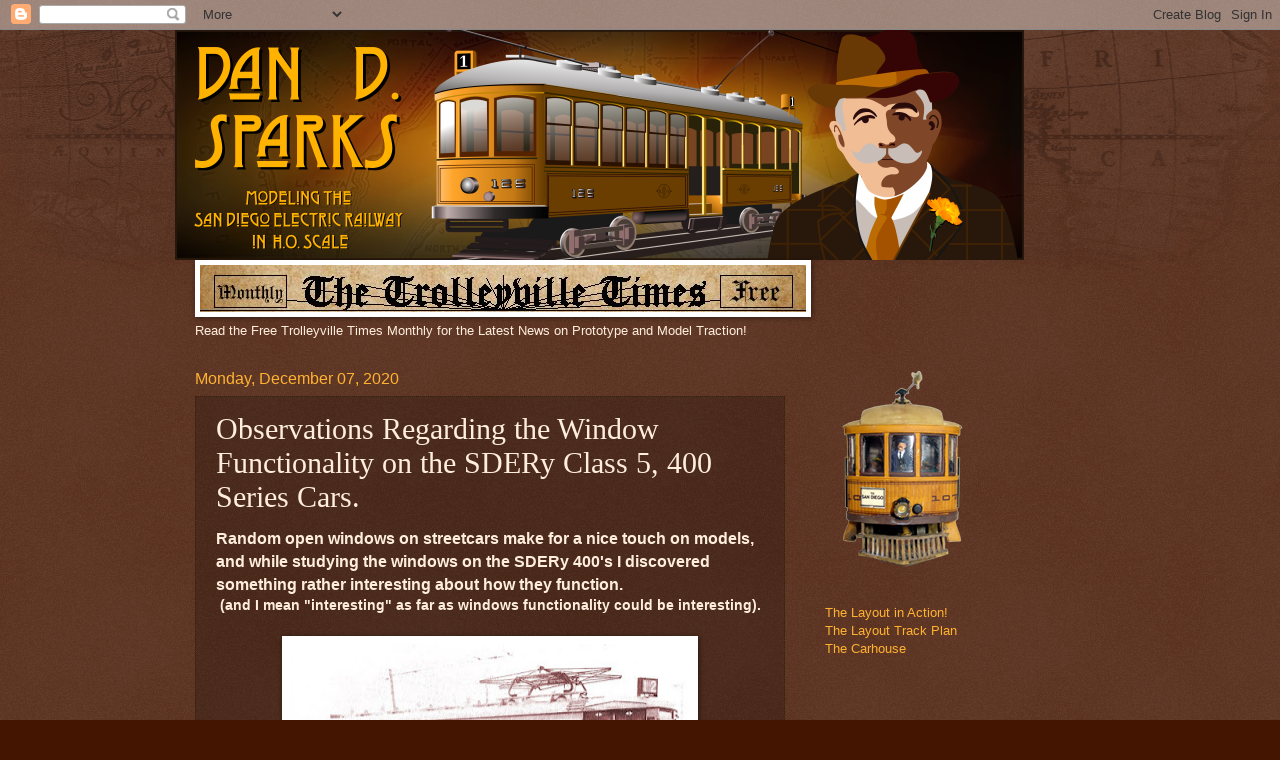

--- FILE ---
content_type: text/html; charset=UTF-8
request_url: http://dan-d-sparks.blogspot.com/2020/12/observations-regarding-window.html
body_size: 26084
content:
<!DOCTYPE html>
<html class='v2' dir='ltr' xmlns='http://www.w3.org/1999/xhtml' xmlns:b='http://www.google.com/2005/gml/b' xmlns:data='http://www.google.com/2005/gml/data' xmlns:expr='http://www.google.com/2005/gml/expr'>
<head>
<link href='https://www.blogger.com/static/v1/widgets/335934321-css_bundle_v2.css' rel='stylesheet' type='text/css'/>
<meta content='IE=EmulateIE7' http-equiv='X-UA-Compatible'/>
<meta content='width=1100' name='viewport'/>
<meta content='text/html; charset=UTF-8' http-equiv='Content-Type'/>
<meta content='blogger' name='generator'/>
<link href='http://dan-d-sparks.blogspot.com/favicon.ico' rel='icon' type='image/x-icon'/>
<link href='http://dan-d-sparks.blogspot.com/2020/12/observations-regarding-window.html' rel='canonical'/>
<link rel="alternate" type="application/atom+xml" title="Dan D. Sparks - Atom" href="http://dan-d-sparks.blogspot.com/feeds/posts/default" />
<link rel="alternate" type="application/rss+xml" title="Dan D. Sparks - RSS" href="http://dan-d-sparks.blogspot.com/feeds/posts/default?alt=rss" />
<link rel="service.post" type="application/atom+xml" title="Dan D. Sparks - Atom" href="https://www.blogger.com/feeds/34888889/posts/default" />

<link rel="alternate" type="application/atom+xml" title="Dan D. Sparks - Atom" href="http://dan-d-sparks.blogspot.com/feeds/5605251807327145658/comments/default" />
<!--Can't find substitution for tag [blog.ieCssRetrofitLinks]-->
<link href='https://blogger.googleusercontent.com/img/b/R29vZ2xl/AVvXsEiOXDmieXBLfUxuhQtxKmej3t7pbW_0oUSV2uV_prpWiDY8_WbWAaABrlmA_EszP3kE8Z64PtBRFkxMviBRxgzOnYBrSELY_i9kClSLglq4HrurdVDCsqkyHaQgm4TQk4eO59Ob/w400-h223/SDERy_400_builders_photo.bmp' rel='image_src'/>
<meta content='http://dan-d-sparks.blogspot.com/2020/12/observations-regarding-window.html' property='og:url'/>
<meta content='Observations Regarding the Window Functionality on the SDERy Class 5, 400 Series Cars.' property='og:title'/>
<meta content='Random open windows on streetcars make for a nice touch on models, and while studying the windows on the SDERy 400&#39;s I discovered something ...' property='og:description'/>
<meta content='https://blogger.googleusercontent.com/img/b/R29vZ2xl/AVvXsEiOXDmieXBLfUxuhQtxKmej3t7pbW_0oUSV2uV_prpWiDY8_WbWAaABrlmA_EszP3kE8Z64PtBRFkxMviBRxgzOnYBrSELY_i9kClSLglq4HrurdVDCsqkyHaQgm4TQk4eO59Ob/w1200-h630-p-k-no-nu/SDERy_400_builders_photo.bmp' property='og:image'/>
<title>Dan D. Sparks: Observations Regarding the Window Functionality on the SDERy Class 5, 400 Series Cars.</title>
<style id='page-skin-1' type='text/css'><!--
/*
-----------------------------------------------
Blogger Template Style
Name:     Watermark
Designer: Blogger
URL:      www.blogger.com
----------------------------------------------- */
/* Use this with templates/1ktemplate-*.html */
/* Content
----------------------------------------------- */
body {
font: normal normal 14px Arial, Tahoma, Helvetica, FreeSans, sans-serif;;
color: #ffeedd;
background: #441500 url(http://www.blogblog.com/1kt/watermark/body_background_navigator.png) repeat scroll top left;
}
html body .content-outer {
min-width: 0;
max-width: 100%;
width: 100%;
}
.content-outer {
font-size: 92%;
}
a:link {
text-decoration:none;
color: #ffb232;
}
a:visited {
text-decoration:none;
color: #e69138;
}
a:hover {
text-decoration:underline;
color: #ffeecc;
}
.body-fauxcolumns .cap-top {
margin-top: 30px;
background: transparent url(http://www.blogblog.com/1kt/watermark/body_overlay_navigator.png) no-repeat scroll top center;
height: 256px;
}
.content-inner {
padding: 0;
}
/* Header
----------------------------------------------- */
.header-inner .Header .titlewrapper,
.header-inner .Header .descriptionwrapper {
padding-left: 20px;
padding-right: 20px;
}
.Header h1 {
font: normal normal 60px Georgia, Utopia, 'Palatino Linotype', Palatino, serif;;
color: #660000;
text-shadow: 2px 2px rgba(0, 0, 0, .1);
}
.Header h1 a {
color: #660000;
}
.Header .description {
font-size: 140%;
color: #110000;
}
/* Tabs
----------------------------------------------- */
.tabs-inner .section {
margin: 0 20px;
}
.tabs-inner .PageList, .tabs-inner .LinkList, .tabs-inner .Labels {
margin-left: -11px;
margin-right: -11px;
background-color: transparent;
border-top: 0 solid #ffffff;
border-bottom: 0 solid #ffffff;
-moz-box-shadow: 0 0 0 rgba(0, 0, 0, .3);
-webkit-box-shadow: 0 0 0 rgba(0, 0, 0, .3);
-goog-ms-box-shadow: 0 0 0 rgba(0, 0, 0, .3);
box-shadow: 0 0 0 rgba(0, 0, 0, .3);
}
.tabs-inner .PageList .widget-content,
.tabs-inner .LinkList .widget-content,
.tabs-inner .Labels .widget-content {
margin: -3px -11px;
background: transparent none  no-repeat scroll right;
}
.tabs-inner .widget ul {
padding: 2px 25px;
max-height: 34px;
background: transparent none no-repeat scroll left;
}
.tabs-inner .widget li {
border: none;
}
.tabs-inner .widget li a {
display: inline-block;
padding: .25em 1em;
font: normal normal 20px Georgia, Utopia, 'Palatino Linotype', Palatino, serif;
color: #ffb232;
border-right: 1px solid #776655;
}
.tabs-inner .widget li:first-child a {
border-left: 1px solid #776655;
}
.tabs-inner .widget li.selected a, .tabs-inner .widget li a:hover {
color: #ffffff;
}
/* Headings
----------------------------------------------- */
h2 {
font: normal normal 20px Georgia, Utopia, 'Palatino Linotype', Palatino, serif;
color: #ffb232;
margin: 0 0 .5em;
}
h2.date-header {
font: normal normal 16px Arial, Tahoma, Helvetica, FreeSans, sans-serif;
color: #ffb232;
}
/* Main
----------------------------------------------- */
.main-inner .column-center-inner,
.main-inner .column-left-inner,
.main-inner .column-right-inner {
padding: 0 5px;
}
.main-outer {
margin-top: 0;
background: transparent none no-repeat scroll top left;
}
.main-inner {
padding-top: 30px;
}
.main-cap-top {
position: relative;
}
.main-cap-top .cap-right {
position: absolute;
height: 0;
width: 100%;
bottom: 0;
background: transparent none repeat-x scroll bottom center;
}
.main-cap-top .cap-left {
position: absolute;
height: 245px;
width: 280px;
right: 0;
bottom: 0;
background: transparent none no-repeat scroll bottom left;
}
/* Posts
----------------------------------------------- */
.post-outer {
padding: 15px 20px;
margin: 0 0 25px;
background: transparent url(http://www.blogblog.com/1kt/watermark/post_background_navigator.png) repeat scroll top left;
_background-image: none;
border: dotted 1px #332211;
-moz-box-shadow: 0 0 0 rgba(0, 0, 0, .1);
-webkit-box-shadow: 0 0 0 rgba(0, 0, 0, .1);
-goog-ms-box-shadow: 0 0 0 rgba(0, 0, 0, .1);
box-shadow: 0 0 0 rgba(0, 0, 0, .1);
}
h3.post-title {
font: normal normal 30px Georgia, Utopia, 'Palatino Linotype', Palatino, serif;;
margin: 0;
}
.comments h4 {
font: normal normal 30px Georgia, Utopia, 'Palatino Linotype', Palatino, serif;;
margin: 1em 0 0;
}
.post-body {
font-size: 105%;
line-height: 1.5;
position: relative;
}
.post-header {
margin: 0 0 1em;
color: #aa9988;
}
.post-footer {
margin: 10px 0 0;
padding: 10px 0 0;
color: #aa9988;
border-top: dashed 1px #ffcc77;
}
#blog-pager {
font-size: 140%
}
#comments .comment-author {
padding-top: 1.5em;
border-top: dashed 1px #ffcc77;
background-position: 0 1.5em;
}
#comments .comment-author:first-child {
padding-top: 0;
border-top: none;
}
.avatar-image-container {
margin: .2em 0 0;
}
/* Comments
----------------------------------------------- */
.comments .comments-content .icon.blog-author {
background-repeat: no-repeat;
background-image: url([data-uri]);
}
.comments .comments-content .loadmore a {
border-top: 1px solid #ffcc77;
border-bottom: 1px solid #ffcc77;
}
.comments .continue {
border-top: 2px solid #ffcc77;
}
/* Widgets
----------------------------------------------- */
.widget ul, .widget #ArchiveList ul.flat {
padding: 0;
list-style: none;
}
.widget ul li, .widget #ArchiveList ul.flat li {
padding: .35em 0;
text-indent: 0;
border-top: dashed 1px #ffcc77;
}
.widget ul li:first-child, .widget #ArchiveList ul.flat li:first-child {
border-top: none;
}
.widget .post-body ul {
list-style: disc;
}
.widget .post-body ul li {
border: none;
}
.widget .zippy {
color: #ffcc77;
}
.post-body img, .post-body .tr-caption-container, .Profile img, .Image img,
.BlogList .item-thumbnail img {
padding: 5px;
background: #fff;
-moz-box-shadow: 1px 1px 5px rgba(0, 0, 0, .5);
-webkit-box-shadow: 1px 1px 5px rgba(0, 0, 0, .5);
-goog-ms-box-shadow: 1px 1px 5px rgba(0, 0, 0, .5);
box-shadow: 1px 1px 5px rgba(0, 0, 0, .5);
}
.post-body img, .post-body .tr-caption-container {
padding: 8px;
}
.post-body .tr-caption-container {
color: #333333;
}
.post-body .tr-caption-container img {
padding: 0;
background: transparent;
border: none;
-moz-box-shadow: 0 0 0 rgba(0, 0, 0, .1);
-webkit-box-shadow: 0 0 0 rgba(0, 0, 0, .1);
-goog-ms-box-shadow: 0 0 0 rgba(0, 0, 0, .1);
box-shadow: 0 0 0 rgba(0, 0, 0, .1);
}
/* Footer
----------------------------------------------- */
.footer-outer {
color:#ffeedd;
background: #110000 url(http://www.blogblog.com/1kt/watermark/body_background_navigator.png) repeat scroll top left;
}
.footer-outer a {
color: #ffb232;
}
.footer-outer a:visited {
color: #e69138;
}
.footer-outer a:hover {
color: #ffeecc;
}
.footer-outer .widget h2 {
color: #ffb232;
}
/* Mobile
----------------------------------------------- */
body.mobile  {
background-size: 100% auto;
}
.mobile .body-fauxcolumn-outer {
background: transparent none repeat scroll top left;
}
html .mobile .mobile-date-outer {
border-bottom: none;
background: transparent url(http://www.blogblog.com/1kt/watermark/post_background_navigator.png) repeat scroll top left;
_background-image: none;
margin-bottom: 10px;
}
.mobile .main-inner .date-outer {
padding: 0;
}
.mobile .main-inner .date-header {
margin: 10px;
}
.mobile .main-cap-top {
z-index: -1;
}
.mobile .content-outer {
font-size: 100%;
}
.mobile .post-outer {
padding: 10px;
}
.mobile .main-cap-top .cap-left {
background: transparent none no-repeat scroll bottom left;
}
.mobile .body-fauxcolumns .cap-top {
margin: 0;
}
.mobile-link-button {
background: transparent url(http://www.blogblog.com/1kt/watermark/post_background_navigator.png) repeat scroll top left;
}
.mobile-link-button a:link, .mobile-link-button a:visited {
color: #ffb232;
}
.mobile-index-date .date-header {
color: #ffb232;
}
.mobile-index-contents {
color: #ffeedd;
}
.mobile .tabs-inner .section {
margin: 0;
}
.mobile .tabs-inner .PageList {
margin-left: 0;
margin-right: 0;
}
.mobile .tabs-inner .PageList .widget-content {
margin: 0;
color: #ffffff;
background: transparent url(http://www.blogblog.com/1kt/watermark/post_background_navigator.png) repeat scroll top left;
}
.mobile .tabs-inner .PageList .widget-content .pagelist-arrow {
border-left: 1px solid #776655;
}

--></style>
<style id='template-skin-1' type='text/css'><!--
body {
min-width: 930px;
}
.content-outer, .content-fauxcolumn-outer, .region-inner {
min-width: 930px;
max-width: 930px;
_width: 930px;
}
.main-inner .columns {
padding-left: 0;
padding-right: 300px;
}
.main-inner .fauxcolumn-center-outer {
left: 0;
right: 300px;
/* IE6 does not respect left and right together */
_width: expression(this.parentNode.offsetWidth -
parseInt("0") -
parseInt("300px") + 'px');
}
.main-inner .fauxcolumn-left-outer {
width: 0;
}
.main-inner .fauxcolumn-right-outer {
width: 300px;
}
.main-inner .column-left-outer {
width: 0;
right: 100%;
margin-left: -0;
}
.main-inner .column-right-outer {
width: 300px;
margin-right: -300px;
}
#layout {
min-width: 0;
}
#layout .content-outer {
min-width: 0;
width: 800px;
}
#layout .region-inner {
min-width: 0;
width: auto;
}
--></style>
<script type='text/javascript'>

  var _gaq = _gaq || [];
  _gaq.push(['_setAccount', 'UA-4292825-1']);
  _gaq.push(['_trackPageview']);

  (function() {
    var ga = document.createElement('script'); ga.type = 'text/javascript'; ga.async = true;
    ga.src = ('https:' == document.location.protocol ? 'https://ssl' : 'http://www') + '.google-analytics.com/ga.js';
    var s = document.getElementsByTagName('script')[0]; s.parentNode.insertBefore(ga, s);
  })();

</script>
<link href='https://www.blogger.com/dyn-css/authorization.css?targetBlogID=34888889&amp;zx=65a66d13-f03b-467a-9dd6-5a137e3cb8ae' media='none' onload='if(media!=&#39;all&#39;)media=&#39;all&#39;' rel='stylesheet'/><noscript><link href='https://www.blogger.com/dyn-css/authorization.css?targetBlogID=34888889&amp;zx=65a66d13-f03b-467a-9dd6-5a137e3cb8ae' rel='stylesheet'/></noscript>
<meta name='google-adsense-platform-account' content='ca-host-pub-1556223355139109'/>
<meta name='google-adsense-platform-domain' content='blogspot.com'/>

<!-- data-ad-client=ca-pub-5115902321949574 -->

</head>
<body class='loading variant-navigator'>
<div class='navbar section' id='navbar'><div class='widget Navbar' data-version='1' id='Navbar1'><script type="text/javascript">
    function setAttributeOnload(object, attribute, val) {
      if(window.addEventListener) {
        window.addEventListener('load',
          function(){ object[attribute] = val; }, false);
      } else {
        window.attachEvent('onload', function(){ object[attribute] = val; });
      }
    }
  </script>
<div id="navbar-iframe-container"></div>
<script type="text/javascript" src="https://apis.google.com/js/platform.js"></script>
<script type="text/javascript">
      gapi.load("gapi.iframes:gapi.iframes.style.bubble", function() {
        if (gapi.iframes && gapi.iframes.getContext) {
          gapi.iframes.getContext().openChild({
              url: 'https://www.blogger.com/navbar/34888889?po\x3d5605251807327145658\x26origin\x3dhttp://dan-d-sparks.blogspot.com',
              where: document.getElementById("navbar-iframe-container"),
              id: "navbar-iframe"
          });
        }
      });
    </script><script type="text/javascript">
(function() {
var script = document.createElement('script');
script.type = 'text/javascript';
script.src = '//pagead2.googlesyndication.com/pagead/js/google_top_exp.js';
var head = document.getElementsByTagName('head')[0];
if (head) {
head.appendChild(script);
}})();
</script>
</div></div>
<div class='body-fauxcolumns'>
<div class='fauxcolumn-outer body-fauxcolumn-outer'>
<div class='cap-top'>
<div class='cap-left'></div>
<div class='cap-right'></div>
</div>
<div class='fauxborder-left'>
<div class='fauxborder-right'></div>
<div class='fauxcolumn-inner'>
</div>
</div>
<div class='cap-bottom'>
<div class='cap-left'></div>
<div class='cap-right'></div>
</div>
</div>
</div>
<div class='content'>
<div class='content-fauxcolumns'>
<div class='fauxcolumn-outer content-fauxcolumn-outer'>
<div class='cap-top'>
<div class='cap-left'></div>
<div class='cap-right'></div>
</div>
<div class='fauxborder-left'>
<div class='fauxborder-right'></div>
<div class='fauxcolumn-inner'>
</div>
</div>
<div class='cap-bottom'>
<div class='cap-left'></div>
<div class='cap-right'></div>
</div>
</div>
</div>
<div class='content-outer'>
<div class='content-cap-top cap-top'>
<div class='cap-left'></div>
<div class='cap-right'></div>
</div>
<div class='fauxborder-left content-fauxborder-left'>
<div class='fauxborder-right content-fauxborder-right'></div>
<div class='content-inner'>
<header>
<div class='header-outer'>
<div class='header-cap-top cap-top'>
<div class='cap-left'></div>
<div class='cap-right'></div>
</div>
<div class='fauxborder-left header-fauxborder-left'>
<div class='fauxborder-right header-fauxborder-right'></div>
<div class='region-inner header-inner'>
<div class='header section' id='header'><div class='widget Header' data-version='1' id='Header1'>
<div id='header-inner'>
<a href='http://dan-d-sparks.blogspot.com/' style='display: block'>
<img alt='Dan D. Sparks' height='230px; ' id='Header1_headerimg' src='https://blogger.googleusercontent.com/img/a/AVvXsEitq9bMShOBMZdLSH0ZmDFWBPmDv7oTlHLbyPdXZ4m1l7X33bqvhsF4DNsiQhJuy7JyYlQVl3i5RGw4fNWCuOLx9TThpMUz1Y5Uu6yScCJL37N3FfDfCQ6vkCstBwr8m8UxASvQ3zjkzTZcLox8VSJUBDdYIrRkQwDsmNQEHcbooNeAroViIA=s849' style='display: block' width='849px; '/>
</a>
</div>
</div></div>
</div>
</div>
<div class='header-cap-bottom cap-bottom'>
<div class='cap-left'></div>
<div class='cap-right'></div>
</div>
</div>
</header>
<div class='tabs-outer'>
<div class='tabs-cap-top cap-top'>
<div class='cap-left'></div>
<div class='cap-right'></div>
</div>
<div class='fauxborder-left tabs-fauxborder-left'>
<div class='fauxborder-right tabs-fauxborder-right'></div>
<div class='region-inner tabs-inner'>
<div class='tabs section' id='crosscol'><div class='widget Image' data-version='1' id='Image2'>
<div class='widget-content'>
<a href='http://www.trolleyville.com/tv/times/current/index.shtml'>
<img alt='' height='47' id='Image2_img' src='https://blogger.googleusercontent.com/img/b/R29vZ2xl/AVvXsEhynnUPkn4JI7X-9ww1ta7k6gqBggKBkR3LdYi5k7q4t2hcqsxfaBMR727etSO_Mv7ZRuad3DOfzh2FqqF2RaylO2ufhdXt7QAlGpNyFjW6GqITpd6GSE_QMJeqluRGYRChlYbc6w/s1600/Trolleyville+Times.jpg' width='606'/>
</a>
<br/>
<span class='caption'>Read the Free Trolleyville Times Monthly for the Latest News on Prototype and Model Traction!</span>
</div>
<div class='clear'></div>
</div></div>
<div class='tabs no-items section' id='crosscol-overflow'></div>
</div>
</div>
<div class='tabs-cap-bottom cap-bottom'>
<div class='cap-left'></div>
<div class='cap-right'></div>
</div>
</div>
<div class='main-outer'>
<div class='main-cap-top cap-top'>
<div class='cap-left'></div>
<div class='cap-right'></div>
</div>
<div class='fauxborder-left main-fauxborder-left'>
<div class='fauxborder-right main-fauxborder-right'></div>
<div class='region-inner main-inner'>
<div class='columns fauxcolumns'>
<div class='fauxcolumn-outer fauxcolumn-center-outer'>
<div class='cap-top'>
<div class='cap-left'></div>
<div class='cap-right'></div>
</div>
<div class='fauxborder-left'>
<div class='fauxborder-right'></div>
<div class='fauxcolumn-inner'>
</div>
</div>
<div class='cap-bottom'>
<div class='cap-left'></div>
<div class='cap-right'></div>
</div>
</div>
<div class='fauxcolumn-outer fauxcolumn-left-outer'>
<div class='cap-top'>
<div class='cap-left'></div>
<div class='cap-right'></div>
</div>
<div class='fauxborder-left'>
<div class='fauxborder-right'></div>
<div class='fauxcolumn-inner'>
</div>
</div>
<div class='cap-bottom'>
<div class='cap-left'></div>
<div class='cap-right'></div>
</div>
</div>
<div class='fauxcolumn-outer fauxcolumn-right-outer'>
<div class='cap-top'>
<div class='cap-left'></div>
<div class='cap-right'></div>
</div>
<div class='fauxborder-left'>
<div class='fauxborder-right'></div>
<div class='fauxcolumn-inner'>
</div>
</div>
<div class='cap-bottom'>
<div class='cap-left'></div>
<div class='cap-right'></div>
</div>
</div>
<!-- corrects IE6 width calculation -->
<div class='columns-inner'>
<div class='column-center-outer'>
<div class='column-center-inner'>
<div class='main section' id='main'><div class='widget Blog' data-version='1' id='Blog1'>
<div class='blog-posts hfeed'>

          <div class="date-outer">
        
<h2 class='date-header'><span>Monday, December 07, 2020</span></h2>

          <div class="date-posts">
        
<div class='post-outer'>
<div class='post hentry'>
<a name='5605251807327145658'></a>
<h3 class='post-title entry-title'>
Observations Regarding the Window Functionality on the SDERy Class 5, 400 Series Cars.
</h3>
<div class='post-header'>
<div class='post-header-line-1'></div>
</div>
<div class='post-body entry-content'>
<h3 style="text-align: left;">Random open windows on streetcars make for a nice touch on models, and while studying the windows on the SDERy 400's I discovered something rather interesting about how they function.&nbsp;</h3><h4 style="text-align: center;">(and I mean "interesting" as far as windows functionality could be interesting).</h4><div><br /></div><div class="separator" style="clear: both; text-align: center;"><a href="https://blogger.googleusercontent.com/img/b/R29vZ2xl/AVvXsEiOXDmieXBLfUxuhQtxKmej3t7pbW_0oUSV2uV_prpWiDY8_WbWAaABrlmA_EszP3kE8Z64PtBRFkxMviBRxgzOnYBrSELY_i9kClSLglq4HrurdVDCsqkyHaQgm4TQk4eO59Ob/s800/SDERy_400_builders_photo.bmp" imageanchor="1" style="margin-left: 1em; margin-right: 1em;"><img border="0" data-original-height="444" data-original-width="800" height="223" src="https://blogger.googleusercontent.com/img/b/R29vZ2xl/AVvXsEiOXDmieXBLfUxuhQtxKmej3t7pbW_0oUSV2uV_prpWiDY8_WbWAaABrlmA_EszP3kE8Z64PtBRFkxMviBRxgzOnYBrSELY_i9kClSLglq4HrurdVDCsqkyHaQgm4TQk4eO59Ob/w400-h223/SDERy_400_builders_photo.bmp" width="400" /></a></div><div>On the builders photo I noticed that the 3rd, 6th, 7th, and 10th transom windows are either frosted or opaque. But that's not all...</div><div><br /></div><div class="separator" style="clear: both; text-align: center;"><a href="https://blogger.googleusercontent.com/img/b/R29vZ2xl/AVvXsEgiPkDfG5A1cfhLr2G2qY93fazIpnIt_P4TW7LVWxNBI6hmQT6cx3h7qH1w9UMCGvRjG8DzxGVh2ia7Bkgrj9YaRiZjYAxGMroU_pkwGrWPCTslv7O2sTDnIan_SdarWuqbPABH/s1152/400_Visit_LaJolla.jpg" imageanchor="1" style="margin-left: 1em; margin-right: 1em;"><img border="0" data-original-height="669" data-original-width="1152" height="233" src="https://blogger.googleusercontent.com/img/b/R29vZ2xl/AVvXsEgiPkDfG5A1cfhLr2G2qY93fazIpnIt_P4TW7LVWxNBI6hmQT6cx3h7qH1w9UMCGvRjG8DzxGVh2ia7Bkgrj9YaRiZjYAxGMroU_pkwGrWPCTslv7O2sTDnIan_SdarWuqbPABH/w400-h233/400_Visit_LaJolla.jpg" width="400" /></a></div><div style="text-align: center;">...they appear to be the only transom windows that are able to open (by tilting in) on these cars.</div><div><br /></div><div class="separator" style="clear: both; text-align: center;"><a href="https://blogger.googleusercontent.com/img/b/R29vZ2xl/AVvXsEjHETW-ybNtpFkRIbxuHiVKaB8YAOOdko4-Q6nig0yCekGtZaynpZPmNKrKPdC1nsz2FJgOsi4TBvTIx_KSezvtpLymotK2UOvDdIXCQWogHK1kvBfjh0zOZOdOUmu8IES1DpZ6/s2048/Broadway_sepia2.jpg" imageanchor="1" style="margin-left: 1em; margin-right: 1em;"><img border="0" data-original-height="1205" data-original-width="2048" height="235" src="https://blogger.googleusercontent.com/img/b/R29vZ2xl/AVvXsEjHETW-ybNtpFkRIbxuHiVKaB8YAOOdko4-Q6nig0yCekGtZaynpZPmNKrKPdC1nsz2FJgOsi4TBvTIx_KSezvtpLymotK2UOvDdIXCQWogHK1kvBfjh0zOZOdOUmu8IES1DpZ6/w400-h235/Broadway_sepia2.jpg" width="400" /></a>&nbsp;</div><div>The transom window arrangement is surprisingly evident on this congery of 400s out for a stroll on Broadway.</div><div><br /></div><div class="separator" style="clear: both; text-align: center;"><a href="https://blogger.googleusercontent.com/img/b/R29vZ2xl/AVvXsEgetZmMyyMshyphenhyphenUBpypqTfqlBnh86MhiD9tZTUBq7L1Eae2MeaumASWknfgjfb21-mtdD5VKcBXk3fkt7xpTNTIhBR7sOSHzCfkGeMc-gwwbGIGb6dbQ3kYF4vRb8RCdt_Nup02R/s951/417_Mission_Beach_Special_1924_colorized.jpg" imageanchor="1" style="margin-left: 1em; margin-right: 1em;"><img border="0" data-original-height="669" data-original-width="951" height="281" src="https://blogger.googleusercontent.com/img/b/R29vZ2xl/AVvXsEgetZmMyyMshyphenhyphenUBpypqTfqlBnh86MhiD9tZTUBq7L1Eae2MeaumASWknfgjfb21-mtdD5VKcBXk3fkt7xpTNTIhBR7sOSHzCfkGeMc-gwwbGIGb6dbQ3kYF4vRb8RCdt_Nup02R/w400-h281/417_Mission_Beach_Special_1924_colorized.jpg" width="400" /></a></div><span>&nbsp;&nbsp; &nbsp;</span>Because these transom windows were able to be opened it appears that the regular windows below them were fixed in the closed position.<br /><div><br /></div><div><br /></div><div class="separator" style="clear: both; text-align: center;"><a href="https://blogger.googleusercontent.com/img/b/R29vZ2xl/AVvXsEjcNaKEtYo4BkYoFh3TGngRB0BB1Rl6n90MxqSX2Rwblr_Bv5nU-ELUpi5829BqrwTU0byQsXFeYl34N2q0k1wbuVr6UFSi3YkZEqQH-wKr5VAHmdJzKFNbQPKl4rsny3CqRDzu/s2048/Interrior_sepia.jpeg" imageanchor="1" style="margin-left: 1em; margin-right: 1em;"><img border="0" data-original-height="1123" data-original-width="2048" height="219" src="https://blogger.googleusercontent.com/img/b/R29vZ2xl/AVvXsEjcNaKEtYo4BkYoFh3TGngRB0BB1Rl6n90MxqSX2Rwblr_Bv5nU-ELUpi5829BqrwTU0byQsXFeYl34N2q0k1wbuVr6UFSi3YkZEqQH-wKr5VAHmdJzKFNbQPKl4rsny3CqRDzu/w400-h219/Interrior_sepia.jpeg" width="400" /></a></div><span>&nbsp;&nbsp; &nbsp;</span>This interior view of a 400 reveal that the transom windows in question (3rd, 6th, 7th, and 10th) have the pull shades mounted on the lower window while all the remaining windows have full length window shades that could cover both the transom and regular windows.<div><br /></div><div class="separator" style="clear: both; text-align: center;"><a href="https://blogger.googleusercontent.com/img/b/R29vZ2xl/AVvXsEgYTiz8_KfSnYbzeqolEtzmgt7hxv8xZbnTLLD0YziJu-HrMAJc2HgQQZBtbg6nJ5OZOjmVFc74V1rCkorKIsXALi9wgombVhlMu4SKgSPGQhrm8XFqfyPohGenS3BnjEFQteP8/s1191/423_sepia.jpg" imageanchor="1" style="margin-left: 1em; margin-right: 1em;"><img border="0" data-original-height="705" data-original-width="1191" height="236" src="https://blogger.googleusercontent.com/img/b/R29vZ2xl/AVvXsEgYTiz8_KfSnYbzeqolEtzmgt7hxv8xZbnTLLD0YziJu-HrMAJc2HgQQZBtbg6nJ5OZOjmVFc74V1rCkorKIsXALi9wgombVhlMu4SKgSPGQhrm8XFqfyPohGenS3BnjEFQteP8/w400-h236/423_sepia.jpg" width="400" /></a></div><div style="text-align: justify;">&nbsp; &nbsp; Then it appears that sometime during the SDERy's transition to the green and cream color scheme (1931) , the transom windows became permanently closed and all the lower windows were able to slide up. In this photo the 3rd, 6th, 7th and 10th lower windows are all open. The open windows on the front of the car was typical with many streetcars of that era which allowed for a nice breeze to blow through while the car was in motion (an early form of "air conditioning").</div><div style="text-align: justify;"><br /></div><div class="separator" style="clear: both; text-align: center;"><a href="https://blogger.googleusercontent.com/img/b/R29vZ2xl/AVvXsEhUoQB7PC2vzoWbQQ8M7uR-9PLO6hh0LhgvGiC9IW4eoo50SGe3f2dUQDXJ8-qhP5hZWVzRd4wcV_Ys-lJTxFoGV6rJUvukkEHQkXhRHSX1kbvatryoZ5t1uC2VSOVkGqH2m1or/s3173/Windows.JPG" imageanchor="1" style="margin-left: 1em; margin-right: 1em;"><img border="0" data-original-height="991" data-original-width="3173" height="125" src="https://blogger.googleusercontent.com/img/b/R29vZ2xl/AVvXsEhUoQB7PC2vzoWbQQ8M7uR-9PLO6hh0LhgvGiC9IW4eoo50SGe3f2dUQDXJ8-qhP5hZWVzRd4wcV_Ys-lJTxFoGV6rJUvukkEHQkXhRHSX1kbvatryoZ5t1uC2VSOVkGqH2m1or/w400-h125/Windows.JPG" width="400" /></a></div><div style="text-align: justify;"><br /></div><div style="text-align: justify;"><span>&nbsp;&nbsp; &nbsp;</span>So armed with this knowledge of how the windows work on the 400's, I "opened" some windows on my model by filing away the lower sash and soldering in a new strip of brass higher up the window opening. I decided not to try modeling the tilted transom windows as it seems to be even more tedious than what I've already done. Though I might be able to represent it by simply bending back the clear styrene when it comes time to add the widow glaze after the car is painted. Otherwise, this window stuff is rather useless knowledge (am I, and now you, the only ones in the whole wide world to know this?).</div><div style="text-align: justify;"><br /></div><div style="text-align: justify;">Yes sir! Rather useless knowledge!</div><div style="text-align: justify;"><br /></div><div style="text-align: justify;">Dandy</div>
<div style='clear: both;'></div>
</div>
<div class='post-footer'>
<div class='post-footer-line post-footer-line-1'><span class='post-author vcard'>
Posted by
<span class='fn'>Dan D Sparks</span>
</span>
<span class='post-timestamp'>
at
<a class='timestamp-link' href='http://dan-d-sparks.blogspot.com/2020/12/observations-regarding-window.html' rel='bookmark' title='permanent link'><abbr class='published' title='2020-12-07T00:34:00-08:00'>12:34 AM</abbr></a>
</span>
<span class='post-comment-link'>
</span>
<span class='post-icons'>
<span class='item-action'>
<a href='https://www.blogger.com/email-post/34888889/5605251807327145658' title='Email Post'>
<img alt='' class='icon-action' height='13' src='http://img1.blogblog.com/img/icon18_email.gif' width='18'/>
</a>
</span>
<span class='item-control blog-admin pid-1855916157'>
<a href='https://www.blogger.com/post-edit.g?blogID=34888889&postID=5605251807327145658&from=pencil' title='Edit Post'>
<img alt='' class='icon-action' height='18' src='https://resources.blogblog.com/img/icon18_edit_allbkg.gif' width='18'/>
</a>
</span>
</span>
<span class='post-backlinks post-comment-link'>
</span>
<div class='post-share-buttons'>
<a class='goog-inline-block share-button sb-email' href='https://www.blogger.com/share-post.g?blogID=34888889&postID=5605251807327145658&target=email' target='_blank' title='Email This'><span class='share-button-link-text'>Email This</span></a><a class='goog-inline-block share-button sb-blog' href='https://www.blogger.com/share-post.g?blogID=34888889&postID=5605251807327145658&target=blog' onclick='window.open(this.href, "_blank", "height=270,width=475"); return false;' target='_blank' title='BlogThis!'><span class='share-button-link-text'>BlogThis!</span></a><a class='goog-inline-block share-button sb-twitter' href='https://www.blogger.com/share-post.g?blogID=34888889&postID=5605251807327145658&target=twitter' target='_blank' title='Share to X'><span class='share-button-link-text'>Share to X</span></a><a class='goog-inline-block share-button sb-facebook' href='https://www.blogger.com/share-post.g?blogID=34888889&postID=5605251807327145658&target=facebook' onclick='window.open(this.href, "_blank", "height=430,width=640"); return false;' target='_blank' title='Share to Facebook'><span class='share-button-link-text'>Share to Facebook</span></a><a class='goog-inline-block share-button sb-pinterest' href='https://www.blogger.com/share-post.g?blogID=34888889&postID=5605251807327145658&target=pinterest' target='_blank' title='Share to Pinterest'><span class='share-button-link-text'>Share to Pinterest</span></a>
</div>
</div>
<div class='post-footer-line post-footer-line-2'><span class='post-labels'>
Labels:
<a href='http://dan-d-sparks.blogspot.com/search/label/400%20series' rel='tag'>400 series</a>,
<a href='http://dan-d-sparks.blogspot.com/search/label/clear%20styrene' rel='tag'>clear styrene</a>,
<a href='http://dan-d-sparks.blogspot.com/search/label/interior' rel='tag'>interior</a>,
<a href='http://dan-d-sparks.blogspot.com/search/label/prototype' rel='tag'>prototype</a>,
<a href='http://dan-d-sparks.blogspot.com/search/label/SDERy%20class%205' rel='tag'>SDERy class 5</a>,
<a href='http://dan-d-sparks.blogspot.com/search/label/window%20shades' rel='tag'>window shades</a>,
<a href='http://dan-d-sparks.blogspot.com/search/label/windows' rel='tag'>windows</a>
</span>
</div>
<div class='post-footer-line post-footer-line-3'><span class='star-ratings'>
</span>
<span class='reaction-buttons'>
</span>
</div>
</div>
</div>
<div class='comments' id='comments'>
<a name='comments'></a>
<h4>No comments:</h4>
<div id='Blog1_comments-block-wrapper'>
<dl class='avatar-comment-indent' id='comments-block'>
</dl>
</div>
<p class='comment-footer'>
<div class='comment-form'>
<a name='comment-form'></a>
<h4 id='comment-post-message'>Post a Comment</h4>
<p>
</p>
<a href='https://www.blogger.com/comment/frame/34888889?po=5605251807327145658&hl=en&saa=85391&origin=http://dan-d-sparks.blogspot.com' id='comment-editor-src'></a>
<iframe allowtransparency='true' class='blogger-iframe-colorize blogger-comment-from-post' frameborder='0' height='410px' id='comment-editor' name='comment-editor' src='' width='100%'></iframe>
<script src='https://www.blogger.com/static/v1/jsbin/2830521187-comment_from_post_iframe.js' type='text/javascript'></script>
<script type='text/javascript'>
      BLOG_CMT_createIframe('https://www.blogger.com/rpc_relay.html');
    </script>
</div>
</p>
</div>
</div>
<div class='inline-ad'>
<!--Can't find substitution for tag [adCode]-->
</div>

        </div></div>
      
</div>
<div class='blog-pager' id='blog-pager'>
<span id='blog-pager-newer-link'>
<a class='blog-pager-newer-link' href='http://dan-d-sparks.blogspot.com/2020/12/mirror-test.html' id='Blog1_blog-pager-newer-link' title='Newer Post'>Newer Post</a>
</span>
<span id='blog-pager-older-link'>
<a class='blog-pager-older-link' href='http://dan-d-sparks.blogspot.com/2020/11/boulevard-of-electric-dreams.html' id='Blog1_blog-pager-older-link' title='Older Post'>Older Post</a>
</span>
<a class='home-link' href='http://dan-d-sparks.blogspot.com/'>Home</a>
</div>
<div class='clear'></div>
<div class='post-feeds'>
<div class='feed-links'>
Subscribe to:
<a class='feed-link' href='http://dan-d-sparks.blogspot.com/feeds/5605251807327145658/comments/default' target='_blank' type='application/atom+xml'>Post Comments (Atom)</a>
</div>
</div>
</div></div>
</div>
</div>
<div class='column-left-outer'>
<div class='column-left-inner'>
<aside>
</aside>
</div>
</div>
<div class='column-right-outer'>
<div class='column-right-inner'>
<aside>
<div class='sidebar section' id='sidebar-right-1'><div class='widget HTML' data-version='1' id='HTML7'>
<div class='widget-content'>
<div style="text-align: justify;">
<div class="separator" style="clear: both; text-align: left;">
<a href="https://blogger.googleusercontent.com/img/b/R29vZ2xl/AVvXsEjd3s3P3OgWbkqqwk2z4jEbOBQy2MtwPRZOQ97F9D_yEXxtSZNBrt21U09459V-IM5J3B28wnqTOJpzEaIxYDqiCN-gV-Z4lahyhXN-ISqOVR7KssfmaSs2GEI_12-clww_Tzy2Bg/s199/Niles107Front.png" imageanchor="1" style="margin-left: 1em; margin-right: 1em;"><img border="0" height="199" src="https://blogger.googleusercontent.com/img/b/R29vZ2xl/AVvXsEjd3s3P3OgWbkqqwk2z4jEbOBQy2MtwPRZOQ97F9D_yEXxtSZNBrt21U09459V-IM5J3B28wnqTOJpzEaIxYDqiCN-gV-Z4lahyhXN-ISqOVR7KssfmaSs2GEI_12-clww_Tzy2Bg/s199/Niles107Front.png" width="129" /></a></div></div>
</div>
<div class='clear'></div>
</div><div class='widget Text' data-version='1' id='Text2'>
<div class='widget-content'>
<div><a href="http://dan-d-sparks.blogspot.com/2013/11/the-grand-union-intersection-in-action.html">The Layout in Action!</a></div><div><a href="http://dan-d-sparks.blogspot.com/2013/05/the-grand-plan.html">The Layout Track Plan</a></div><a href="http://dan-d-sparks.blogspot.com/p/carhouse.html">The Carhouse</a><div><br /><div><br /></div></div>
</div>
<div class='clear'></div>
</div><div class='widget Text' data-version='1' id='Text1'>
<h2 class='title'>Dandy Projects:</h2>
<div class='widget-content'>
<div><a href="http://dan-d-sparks.blogspot.com/p/electrolier-trolley-line-pole.html">Electrolier Line Pole / Streetlamp</a></div><a href="http://dan-d-sparks.blogspot.com/p/lary-city-junction-towers.html">LARy City Junction Tower</a><br /><div><a href="https://dan-d-sparks.blogspot.com/p/san-diego-electric-railway-colors.html">SDERy Colors</a><br /><br /></div>
</div>
<div class='clear'></div>
</div><div class='widget BlogArchive' data-version='1' id='BlogArchive1'>
<h2>Table of Contents:</h2>
<div class='widget-content'>
<div id='ArchiveList'>
<div id='BlogArchive1_ArchiveList'>
<ul class='hierarchy'>
<li class='archivedate collapsed'>
<a class='toggle' href='javascript:void(0)'>
<span class='zippy'>

        &#9658;&#160;
      
</span>
</a>
<a class='post-count-link' href='http://dan-d-sparks.blogspot.com/2025/'>
2025
</a>
<span class='post-count' dir='ltr'>(2)</span>
<ul class='hierarchy'>
<li class='archivedate collapsed'>
<a class='toggle' href='javascript:void(0)'>
<span class='zippy'>

        &#9658;&#160;
      
</span>
</a>
<a class='post-count-link' href='http://dan-d-sparks.blogspot.com/2025/04/'>
April
</a>
<span class='post-count' dir='ltr'>(2)</span>
</li>
</ul>
</li>
</ul>
<ul class='hierarchy'>
<li class='archivedate collapsed'>
<a class='toggle' href='javascript:void(0)'>
<span class='zippy'>

        &#9658;&#160;
      
</span>
</a>
<a class='post-count-link' href='http://dan-d-sparks.blogspot.com/2024/'>
2024
</a>
<span class='post-count' dir='ltr'>(4)</span>
<ul class='hierarchy'>
<li class='archivedate collapsed'>
<a class='toggle' href='javascript:void(0)'>
<span class='zippy'>

        &#9658;&#160;
      
</span>
</a>
<a class='post-count-link' href='http://dan-d-sparks.blogspot.com/2024/06/'>
June
</a>
<span class='post-count' dir='ltr'>(1)</span>
</li>
</ul>
<ul class='hierarchy'>
<li class='archivedate collapsed'>
<a class='toggle' href='javascript:void(0)'>
<span class='zippy'>

        &#9658;&#160;
      
</span>
</a>
<a class='post-count-link' href='http://dan-d-sparks.blogspot.com/2024/01/'>
January
</a>
<span class='post-count' dir='ltr'>(3)</span>
</li>
</ul>
</li>
</ul>
<ul class='hierarchy'>
<li class='archivedate collapsed'>
<a class='toggle' href='javascript:void(0)'>
<span class='zippy'>

        &#9658;&#160;
      
</span>
</a>
<a class='post-count-link' href='http://dan-d-sparks.blogspot.com/2023/'>
2023
</a>
<span class='post-count' dir='ltr'>(4)</span>
<ul class='hierarchy'>
<li class='archivedate collapsed'>
<a class='toggle' href='javascript:void(0)'>
<span class='zippy'>

        &#9658;&#160;
      
</span>
</a>
<a class='post-count-link' href='http://dan-d-sparks.blogspot.com/2023/12/'>
December
</a>
<span class='post-count' dir='ltr'>(4)</span>
</li>
</ul>
</li>
</ul>
<ul class='hierarchy'>
<li class='archivedate collapsed'>
<a class='toggle' href='javascript:void(0)'>
<span class='zippy'>

        &#9658;&#160;
      
</span>
</a>
<a class='post-count-link' href='http://dan-d-sparks.blogspot.com/2022/'>
2022
</a>
<span class='post-count' dir='ltr'>(14)</span>
<ul class='hierarchy'>
<li class='archivedate collapsed'>
<a class='toggle' href='javascript:void(0)'>
<span class='zippy'>

        &#9658;&#160;
      
</span>
</a>
<a class='post-count-link' href='http://dan-d-sparks.blogspot.com/2022/12/'>
December
</a>
<span class='post-count' dir='ltr'>(2)</span>
</li>
</ul>
<ul class='hierarchy'>
<li class='archivedate collapsed'>
<a class='toggle' href='javascript:void(0)'>
<span class='zippy'>

        &#9658;&#160;
      
</span>
</a>
<a class='post-count-link' href='http://dan-d-sparks.blogspot.com/2022/11/'>
November
</a>
<span class='post-count' dir='ltr'>(2)</span>
</li>
</ul>
<ul class='hierarchy'>
<li class='archivedate collapsed'>
<a class='toggle' href='javascript:void(0)'>
<span class='zippy'>

        &#9658;&#160;
      
</span>
</a>
<a class='post-count-link' href='http://dan-d-sparks.blogspot.com/2022/10/'>
October
</a>
<span class='post-count' dir='ltr'>(2)</span>
</li>
</ul>
<ul class='hierarchy'>
<li class='archivedate collapsed'>
<a class='toggle' href='javascript:void(0)'>
<span class='zippy'>

        &#9658;&#160;
      
</span>
</a>
<a class='post-count-link' href='http://dan-d-sparks.blogspot.com/2022/09/'>
September
</a>
<span class='post-count' dir='ltr'>(1)</span>
</li>
</ul>
<ul class='hierarchy'>
<li class='archivedate collapsed'>
<a class='toggle' href='javascript:void(0)'>
<span class='zippy'>

        &#9658;&#160;
      
</span>
</a>
<a class='post-count-link' href='http://dan-d-sparks.blogspot.com/2022/08/'>
August
</a>
<span class='post-count' dir='ltr'>(2)</span>
</li>
</ul>
<ul class='hierarchy'>
<li class='archivedate collapsed'>
<a class='toggle' href='javascript:void(0)'>
<span class='zippy'>

        &#9658;&#160;
      
</span>
</a>
<a class='post-count-link' href='http://dan-d-sparks.blogspot.com/2022/07/'>
July
</a>
<span class='post-count' dir='ltr'>(2)</span>
</li>
</ul>
<ul class='hierarchy'>
<li class='archivedate collapsed'>
<a class='toggle' href='javascript:void(0)'>
<span class='zippy'>

        &#9658;&#160;
      
</span>
</a>
<a class='post-count-link' href='http://dan-d-sparks.blogspot.com/2022/06/'>
June
</a>
<span class='post-count' dir='ltr'>(1)</span>
</li>
</ul>
<ul class='hierarchy'>
<li class='archivedate collapsed'>
<a class='toggle' href='javascript:void(0)'>
<span class='zippy'>

        &#9658;&#160;
      
</span>
</a>
<a class='post-count-link' href='http://dan-d-sparks.blogspot.com/2022/05/'>
May
</a>
<span class='post-count' dir='ltr'>(1)</span>
</li>
</ul>
<ul class='hierarchy'>
<li class='archivedate collapsed'>
<a class='toggle' href='javascript:void(0)'>
<span class='zippy'>

        &#9658;&#160;
      
</span>
</a>
<a class='post-count-link' href='http://dan-d-sparks.blogspot.com/2022/01/'>
January
</a>
<span class='post-count' dir='ltr'>(1)</span>
</li>
</ul>
</li>
</ul>
<ul class='hierarchy'>
<li class='archivedate collapsed'>
<a class='toggle' href='javascript:void(0)'>
<span class='zippy'>

        &#9658;&#160;
      
</span>
</a>
<a class='post-count-link' href='http://dan-d-sparks.blogspot.com/2021/'>
2021
</a>
<span class='post-count' dir='ltr'>(17)</span>
<ul class='hierarchy'>
<li class='archivedate collapsed'>
<a class='toggle' href='javascript:void(0)'>
<span class='zippy'>

        &#9658;&#160;
      
</span>
</a>
<a class='post-count-link' href='http://dan-d-sparks.blogspot.com/2021/10/'>
October
</a>
<span class='post-count' dir='ltr'>(1)</span>
</li>
</ul>
<ul class='hierarchy'>
<li class='archivedate collapsed'>
<a class='toggle' href='javascript:void(0)'>
<span class='zippy'>

        &#9658;&#160;
      
</span>
</a>
<a class='post-count-link' href='http://dan-d-sparks.blogspot.com/2021/08/'>
August
</a>
<span class='post-count' dir='ltr'>(2)</span>
</li>
</ul>
<ul class='hierarchy'>
<li class='archivedate collapsed'>
<a class='toggle' href='javascript:void(0)'>
<span class='zippy'>

        &#9658;&#160;
      
</span>
</a>
<a class='post-count-link' href='http://dan-d-sparks.blogspot.com/2021/07/'>
July
</a>
<span class='post-count' dir='ltr'>(2)</span>
</li>
</ul>
<ul class='hierarchy'>
<li class='archivedate collapsed'>
<a class='toggle' href='javascript:void(0)'>
<span class='zippy'>

        &#9658;&#160;
      
</span>
</a>
<a class='post-count-link' href='http://dan-d-sparks.blogspot.com/2021/06/'>
June
</a>
<span class='post-count' dir='ltr'>(2)</span>
</li>
</ul>
<ul class='hierarchy'>
<li class='archivedate collapsed'>
<a class='toggle' href='javascript:void(0)'>
<span class='zippy'>

        &#9658;&#160;
      
</span>
</a>
<a class='post-count-link' href='http://dan-d-sparks.blogspot.com/2021/05/'>
May
</a>
<span class='post-count' dir='ltr'>(2)</span>
</li>
</ul>
<ul class='hierarchy'>
<li class='archivedate collapsed'>
<a class='toggle' href='javascript:void(0)'>
<span class='zippy'>

        &#9658;&#160;
      
</span>
</a>
<a class='post-count-link' href='http://dan-d-sparks.blogspot.com/2021/04/'>
April
</a>
<span class='post-count' dir='ltr'>(2)</span>
</li>
</ul>
<ul class='hierarchy'>
<li class='archivedate collapsed'>
<a class='toggle' href='javascript:void(0)'>
<span class='zippy'>

        &#9658;&#160;
      
</span>
</a>
<a class='post-count-link' href='http://dan-d-sparks.blogspot.com/2021/03/'>
March
</a>
<span class='post-count' dir='ltr'>(2)</span>
</li>
</ul>
<ul class='hierarchy'>
<li class='archivedate collapsed'>
<a class='toggle' href='javascript:void(0)'>
<span class='zippy'>

        &#9658;&#160;
      
</span>
</a>
<a class='post-count-link' href='http://dan-d-sparks.blogspot.com/2021/02/'>
February
</a>
<span class='post-count' dir='ltr'>(2)</span>
</li>
</ul>
<ul class='hierarchy'>
<li class='archivedate collapsed'>
<a class='toggle' href='javascript:void(0)'>
<span class='zippy'>

        &#9658;&#160;
      
</span>
</a>
<a class='post-count-link' href='http://dan-d-sparks.blogspot.com/2021/01/'>
January
</a>
<span class='post-count' dir='ltr'>(2)</span>
</li>
</ul>
</li>
</ul>
<ul class='hierarchy'>
<li class='archivedate expanded'>
<a class='toggle' href='javascript:void(0)'>
<span class='zippy toggle-open'>

        &#9660;&#160;
      
</span>
</a>
<a class='post-count-link' href='http://dan-d-sparks.blogspot.com/2020/'>
2020
</a>
<span class='post-count' dir='ltr'>(16)</span>
<ul class='hierarchy'>
<li class='archivedate expanded'>
<a class='toggle' href='javascript:void(0)'>
<span class='zippy toggle-open'>

        &#9660;&#160;
      
</span>
</a>
<a class='post-count-link' href='http://dan-d-sparks.blogspot.com/2020/12/'>
December
</a>
<span class='post-count' dir='ltr'>(2)</span>
<ul class='posts'>
<li><a href='http://dan-d-sparks.blogspot.com/2020/12/mirror-test.html'>Mirror Test</a></li>
<li><a href='http://dan-d-sparks.blogspot.com/2020/12/observations-regarding-window.html'>Observations Regarding the Window Functionality on...</a></li>
</ul>
</li>
</ul>
<ul class='hierarchy'>
<li class='archivedate collapsed'>
<a class='toggle' href='javascript:void(0)'>
<span class='zippy'>

        &#9658;&#160;
      
</span>
</a>
<a class='post-count-link' href='http://dan-d-sparks.blogspot.com/2020/11/'>
November
</a>
<span class='post-count' dir='ltr'>(2)</span>
</li>
</ul>
<ul class='hierarchy'>
<li class='archivedate collapsed'>
<a class='toggle' href='javascript:void(0)'>
<span class='zippy'>

        &#9658;&#160;
      
</span>
</a>
<a class='post-count-link' href='http://dan-d-sparks.blogspot.com/2020/10/'>
October
</a>
<span class='post-count' dir='ltr'>(2)</span>
</li>
</ul>
<ul class='hierarchy'>
<li class='archivedate collapsed'>
<a class='toggle' href='javascript:void(0)'>
<span class='zippy'>

        &#9658;&#160;
      
</span>
</a>
<a class='post-count-link' href='http://dan-d-sparks.blogspot.com/2020/09/'>
September
</a>
<span class='post-count' dir='ltr'>(1)</span>
</li>
</ul>
<ul class='hierarchy'>
<li class='archivedate collapsed'>
<a class='toggle' href='javascript:void(0)'>
<span class='zippy'>

        &#9658;&#160;
      
</span>
</a>
<a class='post-count-link' href='http://dan-d-sparks.blogspot.com/2020/08/'>
August
</a>
<span class='post-count' dir='ltr'>(2)</span>
</li>
</ul>
<ul class='hierarchy'>
<li class='archivedate collapsed'>
<a class='toggle' href='javascript:void(0)'>
<span class='zippy'>

        &#9658;&#160;
      
</span>
</a>
<a class='post-count-link' href='http://dan-d-sparks.blogspot.com/2020/07/'>
July
</a>
<span class='post-count' dir='ltr'>(1)</span>
</li>
</ul>
<ul class='hierarchy'>
<li class='archivedate collapsed'>
<a class='toggle' href='javascript:void(0)'>
<span class='zippy'>

        &#9658;&#160;
      
</span>
</a>
<a class='post-count-link' href='http://dan-d-sparks.blogspot.com/2020/06/'>
June
</a>
<span class='post-count' dir='ltr'>(2)</span>
</li>
</ul>
<ul class='hierarchy'>
<li class='archivedate collapsed'>
<a class='toggle' href='javascript:void(0)'>
<span class='zippy'>

        &#9658;&#160;
      
</span>
</a>
<a class='post-count-link' href='http://dan-d-sparks.blogspot.com/2020/05/'>
May
</a>
<span class='post-count' dir='ltr'>(2)</span>
</li>
</ul>
<ul class='hierarchy'>
<li class='archivedate collapsed'>
<a class='toggle' href='javascript:void(0)'>
<span class='zippy'>

        &#9658;&#160;
      
</span>
</a>
<a class='post-count-link' href='http://dan-d-sparks.blogspot.com/2020/04/'>
April
</a>
<span class='post-count' dir='ltr'>(2)</span>
</li>
</ul>
</li>
</ul>
<ul class='hierarchy'>
<li class='archivedate collapsed'>
<a class='toggle' href='javascript:void(0)'>
<span class='zippy'>

        &#9658;&#160;
      
</span>
</a>
<a class='post-count-link' href='http://dan-d-sparks.blogspot.com/2016/'>
2016
</a>
<span class='post-count' dir='ltr'>(4)</span>
<ul class='hierarchy'>
<li class='archivedate collapsed'>
<a class='toggle' href='javascript:void(0)'>
<span class='zippy'>

        &#9658;&#160;
      
</span>
</a>
<a class='post-count-link' href='http://dan-d-sparks.blogspot.com/2016/09/'>
September
</a>
<span class='post-count' dir='ltr'>(1)</span>
</li>
</ul>
<ul class='hierarchy'>
<li class='archivedate collapsed'>
<a class='toggle' href='javascript:void(0)'>
<span class='zippy'>

        &#9658;&#160;
      
</span>
</a>
<a class='post-count-link' href='http://dan-d-sparks.blogspot.com/2016/03/'>
March
</a>
<span class='post-count' dir='ltr'>(1)</span>
</li>
</ul>
<ul class='hierarchy'>
<li class='archivedate collapsed'>
<a class='toggle' href='javascript:void(0)'>
<span class='zippy'>

        &#9658;&#160;
      
</span>
</a>
<a class='post-count-link' href='http://dan-d-sparks.blogspot.com/2016/02/'>
February
</a>
<span class='post-count' dir='ltr'>(1)</span>
</li>
</ul>
<ul class='hierarchy'>
<li class='archivedate collapsed'>
<a class='toggle' href='javascript:void(0)'>
<span class='zippy'>

        &#9658;&#160;
      
</span>
</a>
<a class='post-count-link' href='http://dan-d-sparks.blogspot.com/2016/01/'>
January
</a>
<span class='post-count' dir='ltr'>(1)</span>
</li>
</ul>
</li>
</ul>
<ul class='hierarchy'>
<li class='archivedate collapsed'>
<a class='toggle' href='javascript:void(0)'>
<span class='zippy'>

        &#9658;&#160;
      
</span>
</a>
<a class='post-count-link' href='http://dan-d-sparks.blogspot.com/2015/'>
2015
</a>
<span class='post-count' dir='ltr'>(8)</span>
<ul class='hierarchy'>
<li class='archivedate collapsed'>
<a class='toggle' href='javascript:void(0)'>
<span class='zippy'>

        &#9658;&#160;
      
</span>
</a>
<a class='post-count-link' href='http://dan-d-sparks.blogspot.com/2015/12/'>
December
</a>
<span class='post-count' dir='ltr'>(1)</span>
</li>
</ul>
<ul class='hierarchy'>
<li class='archivedate collapsed'>
<a class='toggle' href='javascript:void(0)'>
<span class='zippy'>

        &#9658;&#160;
      
</span>
</a>
<a class='post-count-link' href='http://dan-d-sparks.blogspot.com/2015/11/'>
November
</a>
<span class='post-count' dir='ltr'>(1)</span>
</li>
</ul>
<ul class='hierarchy'>
<li class='archivedate collapsed'>
<a class='toggle' href='javascript:void(0)'>
<span class='zippy'>

        &#9658;&#160;
      
</span>
</a>
<a class='post-count-link' href='http://dan-d-sparks.blogspot.com/2015/10/'>
October
</a>
<span class='post-count' dir='ltr'>(1)</span>
</li>
</ul>
<ul class='hierarchy'>
<li class='archivedate collapsed'>
<a class='toggle' href='javascript:void(0)'>
<span class='zippy'>

        &#9658;&#160;
      
</span>
</a>
<a class='post-count-link' href='http://dan-d-sparks.blogspot.com/2015/09/'>
September
</a>
<span class='post-count' dir='ltr'>(1)</span>
</li>
</ul>
<ul class='hierarchy'>
<li class='archivedate collapsed'>
<a class='toggle' href='javascript:void(0)'>
<span class='zippy'>

        &#9658;&#160;
      
</span>
</a>
<a class='post-count-link' href='http://dan-d-sparks.blogspot.com/2015/05/'>
May
</a>
<span class='post-count' dir='ltr'>(1)</span>
</li>
</ul>
<ul class='hierarchy'>
<li class='archivedate collapsed'>
<a class='toggle' href='javascript:void(0)'>
<span class='zippy'>

        &#9658;&#160;
      
</span>
</a>
<a class='post-count-link' href='http://dan-d-sparks.blogspot.com/2015/04/'>
April
</a>
<span class='post-count' dir='ltr'>(2)</span>
</li>
</ul>
<ul class='hierarchy'>
<li class='archivedate collapsed'>
<a class='toggle' href='javascript:void(0)'>
<span class='zippy'>

        &#9658;&#160;
      
</span>
</a>
<a class='post-count-link' href='http://dan-d-sparks.blogspot.com/2015/01/'>
January
</a>
<span class='post-count' dir='ltr'>(1)</span>
</li>
</ul>
</li>
</ul>
<ul class='hierarchy'>
<li class='archivedate collapsed'>
<a class='toggle' href='javascript:void(0)'>
<span class='zippy'>

        &#9658;&#160;
      
</span>
</a>
<a class='post-count-link' href='http://dan-d-sparks.blogspot.com/2014/'>
2014
</a>
<span class='post-count' dir='ltr'>(23)</span>
<ul class='hierarchy'>
<li class='archivedate collapsed'>
<a class='toggle' href='javascript:void(0)'>
<span class='zippy'>

        &#9658;&#160;
      
</span>
</a>
<a class='post-count-link' href='http://dan-d-sparks.blogspot.com/2014/12/'>
December
</a>
<span class='post-count' dir='ltr'>(2)</span>
</li>
</ul>
<ul class='hierarchy'>
<li class='archivedate collapsed'>
<a class='toggle' href='javascript:void(0)'>
<span class='zippy'>

        &#9658;&#160;
      
</span>
</a>
<a class='post-count-link' href='http://dan-d-sparks.blogspot.com/2014/11/'>
November
</a>
<span class='post-count' dir='ltr'>(2)</span>
</li>
</ul>
<ul class='hierarchy'>
<li class='archivedate collapsed'>
<a class='toggle' href='javascript:void(0)'>
<span class='zippy'>

        &#9658;&#160;
      
</span>
</a>
<a class='post-count-link' href='http://dan-d-sparks.blogspot.com/2014/09/'>
September
</a>
<span class='post-count' dir='ltr'>(2)</span>
</li>
</ul>
<ul class='hierarchy'>
<li class='archivedate collapsed'>
<a class='toggle' href='javascript:void(0)'>
<span class='zippy'>

        &#9658;&#160;
      
</span>
</a>
<a class='post-count-link' href='http://dan-d-sparks.blogspot.com/2014/08/'>
August
</a>
<span class='post-count' dir='ltr'>(2)</span>
</li>
</ul>
<ul class='hierarchy'>
<li class='archivedate collapsed'>
<a class='toggle' href='javascript:void(0)'>
<span class='zippy'>

        &#9658;&#160;
      
</span>
</a>
<a class='post-count-link' href='http://dan-d-sparks.blogspot.com/2014/07/'>
July
</a>
<span class='post-count' dir='ltr'>(1)</span>
</li>
</ul>
<ul class='hierarchy'>
<li class='archivedate collapsed'>
<a class='toggle' href='javascript:void(0)'>
<span class='zippy'>

        &#9658;&#160;
      
</span>
</a>
<a class='post-count-link' href='http://dan-d-sparks.blogspot.com/2014/06/'>
June
</a>
<span class='post-count' dir='ltr'>(2)</span>
</li>
</ul>
<ul class='hierarchy'>
<li class='archivedate collapsed'>
<a class='toggle' href='javascript:void(0)'>
<span class='zippy'>

        &#9658;&#160;
      
</span>
</a>
<a class='post-count-link' href='http://dan-d-sparks.blogspot.com/2014/05/'>
May
</a>
<span class='post-count' dir='ltr'>(1)</span>
</li>
</ul>
<ul class='hierarchy'>
<li class='archivedate collapsed'>
<a class='toggle' href='javascript:void(0)'>
<span class='zippy'>

        &#9658;&#160;
      
</span>
</a>
<a class='post-count-link' href='http://dan-d-sparks.blogspot.com/2014/04/'>
April
</a>
<span class='post-count' dir='ltr'>(2)</span>
</li>
</ul>
<ul class='hierarchy'>
<li class='archivedate collapsed'>
<a class='toggle' href='javascript:void(0)'>
<span class='zippy'>

        &#9658;&#160;
      
</span>
</a>
<a class='post-count-link' href='http://dan-d-sparks.blogspot.com/2014/03/'>
March
</a>
<span class='post-count' dir='ltr'>(4)</span>
</li>
</ul>
<ul class='hierarchy'>
<li class='archivedate collapsed'>
<a class='toggle' href='javascript:void(0)'>
<span class='zippy'>

        &#9658;&#160;
      
</span>
</a>
<a class='post-count-link' href='http://dan-d-sparks.blogspot.com/2014/02/'>
February
</a>
<span class='post-count' dir='ltr'>(4)</span>
</li>
</ul>
<ul class='hierarchy'>
<li class='archivedate collapsed'>
<a class='toggle' href='javascript:void(0)'>
<span class='zippy'>

        &#9658;&#160;
      
</span>
</a>
<a class='post-count-link' href='http://dan-d-sparks.blogspot.com/2014/01/'>
January
</a>
<span class='post-count' dir='ltr'>(1)</span>
</li>
</ul>
</li>
</ul>
<ul class='hierarchy'>
<li class='archivedate collapsed'>
<a class='toggle' href='javascript:void(0)'>
<span class='zippy'>

        &#9658;&#160;
      
</span>
</a>
<a class='post-count-link' href='http://dan-d-sparks.blogspot.com/2013/'>
2013
</a>
<span class='post-count' dir='ltr'>(41)</span>
<ul class='hierarchy'>
<li class='archivedate collapsed'>
<a class='toggle' href='javascript:void(0)'>
<span class='zippy'>

        &#9658;&#160;
      
</span>
</a>
<a class='post-count-link' href='http://dan-d-sparks.blogspot.com/2013/12/'>
December
</a>
<span class='post-count' dir='ltr'>(4)</span>
</li>
</ul>
<ul class='hierarchy'>
<li class='archivedate collapsed'>
<a class='toggle' href='javascript:void(0)'>
<span class='zippy'>

        &#9658;&#160;
      
</span>
</a>
<a class='post-count-link' href='http://dan-d-sparks.blogspot.com/2013/11/'>
November
</a>
<span class='post-count' dir='ltr'>(3)</span>
</li>
</ul>
<ul class='hierarchy'>
<li class='archivedate collapsed'>
<a class='toggle' href='javascript:void(0)'>
<span class='zippy'>

        &#9658;&#160;
      
</span>
</a>
<a class='post-count-link' href='http://dan-d-sparks.blogspot.com/2013/10/'>
October
</a>
<span class='post-count' dir='ltr'>(2)</span>
</li>
</ul>
<ul class='hierarchy'>
<li class='archivedate collapsed'>
<a class='toggle' href='javascript:void(0)'>
<span class='zippy'>

        &#9658;&#160;
      
</span>
</a>
<a class='post-count-link' href='http://dan-d-sparks.blogspot.com/2013/09/'>
September
</a>
<span class='post-count' dir='ltr'>(5)</span>
</li>
</ul>
<ul class='hierarchy'>
<li class='archivedate collapsed'>
<a class='toggle' href='javascript:void(0)'>
<span class='zippy'>

        &#9658;&#160;
      
</span>
</a>
<a class='post-count-link' href='http://dan-d-sparks.blogspot.com/2013/08/'>
August
</a>
<span class='post-count' dir='ltr'>(3)</span>
</li>
</ul>
<ul class='hierarchy'>
<li class='archivedate collapsed'>
<a class='toggle' href='javascript:void(0)'>
<span class='zippy'>

        &#9658;&#160;
      
</span>
</a>
<a class='post-count-link' href='http://dan-d-sparks.blogspot.com/2013/07/'>
July
</a>
<span class='post-count' dir='ltr'>(4)</span>
</li>
</ul>
<ul class='hierarchy'>
<li class='archivedate collapsed'>
<a class='toggle' href='javascript:void(0)'>
<span class='zippy'>

        &#9658;&#160;
      
</span>
</a>
<a class='post-count-link' href='http://dan-d-sparks.blogspot.com/2013/06/'>
June
</a>
<span class='post-count' dir='ltr'>(4)</span>
</li>
</ul>
<ul class='hierarchy'>
<li class='archivedate collapsed'>
<a class='toggle' href='javascript:void(0)'>
<span class='zippy'>

        &#9658;&#160;
      
</span>
</a>
<a class='post-count-link' href='http://dan-d-sparks.blogspot.com/2013/05/'>
May
</a>
<span class='post-count' dir='ltr'>(4)</span>
</li>
</ul>
<ul class='hierarchy'>
<li class='archivedate collapsed'>
<a class='toggle' href='javascript:void(0)'>
<span class='zippy'>

        &#9658;&#160;
      
</span>
</a>
<a class='post-count-link' href='http://dan-d-sparks.blogspot.com/2013/04/'>
April
</a>
<span class='post-count' dir='ltr'>(5)</span>
</li>
</ul>
<ul class='hierarchy'>
<li class='archivedate collapsed'>
<a class='toggle' href='javascript:void(0)'>
<span class='zippy'>

        &#9658;&#160;
      
</span>
</a>
<a class='post-count-link' href='http://dan-d-sparks.blogspot.com/2013/03/'>
March
</a>
<span class='post-count' dir='ltr'>(3)</span>
</li>
</ul>
<ul class='hierarchy'>
<li class='archivedate collapsed'>
<a class='toggle' href='javascript:void(0)'>
<span class='zippy'>

        &#9658;&#160;
      
</span>
</a>
<a class='post-count-link' href='http://dan-d-sparks.blogspot.com/2013/02/'>
February
</a>
<span class='post-count' dir='ltr'>(2)</span>
</li>
</ul>
<ul class='hierarchy'>
<li class='archivedate collapsed'>
<a class='toggle' href='javascript:void(0)'>
<span class='zippy'>

        &#9658;&#160;
      
</span>
</a>
<a class='post-count-link' href='http://dan-d-sparks.blogspot.com/2013/01/'>
January
</a>
<span class='post-count' dir='ltr'>(2)</span>
</li>
</ul>
</li>
</ul>
<ul class='hierarchy'>
<li class='archivedate collapsed'>
<a class='toggle' href='javascript:void(0)'>
<span class='zippy'>

        &#9658;&#160;
      
</span>
</a>
<a class='post-count-link' href='http://dan-d-sparks.blogspot.com/2012/'>
2012
</a>
<span class='post-count' dir='ltr'>(20)</span>
<ul class='hierarchy'>
<li class='archivedate collapsed'>
<a class='toggle' href='javascript:void(0)'>
<span class='zippy'>

        &#9658;&#160;
      
</span>
</a>
<a class='post-count-link' href='http://dan-d-sparks.blogspot.com/2012/12/'>
December
</a>
<span class='post-count' dir='ltr'>(2)</span>
</li>
</ul>
<ul class='hierarchy'>
<li class='archivedate collapsed'>
<a class='toggle' href='javascript:void(0)'>
<span class='zippy'>

        &#9658;&#160;
      
</span>
</a>
<a class='post-count-link' href='http://dan-d-sparks.blogspot.com/2012/11/'>
November
</a>
<span class='post-count' dir='ltr'>(3)</span>
</li>
</ul>
<ul class='hierarchy'>
<li class='archivedate collapsed'>
<a class='toggle' href='javascript:void(0)'>
<span class='zippy'>

        &#9658;&#160;
      
</span>
</a>
<a class='post-count-link' href='http://dan-d-sparks.blogspot.com/2012/10/'>
October
</a>
<span class='post-count' dir='ltr'>(2)</span>
</li>
</ul>
<ul class='hierarchy'>
<li class='archivedate collapsed'>
<a class='toggle' href='javascript:void(0)'>
<span class='zippy'>

        &#9658;&#160;
      
</span>
</a>
<a class='post-count-link' href='http://dan-d-sparks.blogspot.com/2012/09/'>
September
</a>
<span class='post-count' dir='ltr'>(1)</span>
</li>
</ul>
<ul class='hierarchy'>
<li class='archivedate collapsed'>
<a class='toggle' href='javascript:void(0)'>
<span class='zippy'>

        &#9658;&#160;
      
</span>
</a>
<a class='post-count-link' href='http://dan-d-sparks.blogspot.com/2012/08/'>
August
</a>
<span class='post-count' dir='ltr'>(1)</span>
</li>
</ul>
<ul class='hierarchy'>
<li class='archivedate collapsed'>
<a class='toggle' href='javascript:void(0)'>
<span class='zippy'>

        &#9658;&#160;
      
</span>
</a>
<a class='post-count-link' href='http://dan-d-sparks.blogspot.com/2012/07/'>
July
</a>
<span class='post-count' dir='ltr'>(1)</span>
</li>
</ul>
<ul class='hierarchy'>
<li class='archivedate collapsed'>
<a class='toggle' href='javascript:void(0)'>
<span class='zippy'>

        &#9658;&#160;
      
</span>
</a>
<a class='post-count-link' href='http://dan-d-sparks.blogspot.com/2012/06/'>
June
</a>
<span class='post-count' dir='ltr'>(1)</span>
</li>
</ul>
<ul class='hierarchy'>
<li class='archivedate collapsed'>
<a class='toggle' href='javascript:void(0)'>
<span class='zippy'>

        &#9658;&#160;
      
</span>
</a>
<a class='post-count-link' href='http://dan-d-sparks.blogspot.com/2012/05/'>
May
</a>
<span class='post-count' dir='ltr'>(1)</span>
</li>
</ul>
<ul class='hierarchy'>
<li class='archivedate collapsed'>
<a class='toggle' href='javascript:void(0)'>
<span class='zippy'>

        &#9658;&#160;
      
</span>
</a>
<a class='post-count-link' href='http://dan-d-sparks.blogspot.com/2012/03/'>
March
</a>
<span class='post-count' dir='ltr'>(1)</span>
</li>
</ul>
<ul class='hierarchy'>
<li class='archivedate collapsed'>
<a class='toggle' href='javascript:void(0)'>
<span class='zippy'>

        &#9658;&#160;
      
</span>
</a>
<a class='post-count-link' href='http://dan-d-sparks.blogspot.com/2012/02/'>
February
</a>
<span class='post-count' dir='ltr'>(3)</span>
</li>
</ul>
<ul class='hierarchy'>
<li class='archivedate collapsed'>
<a class='toggle' href='javascript:void(0)'>
<span class='zippy'>

        &#9658;&#160;
      
</span>
</a>
<a class='post-count-link' href='http://dan-d-sparks.blogspot.com/2012/01/'>
January
</a>
<span class='post-count' dir='ltr'>(4)</span>
</li>
</ul>
</li>
</ul>
<ul class='hierarchy'>
<li class='archivedate collapsed'>
<a class='toggle' href='javascript:void(0)'>
<span class='zippy'>

        &#9658;&#160;
      
</span>
</a>
<a class='post-count-link' href='http://dan-d-sparks.blogspot.com/2011/'>
2011
</a>
<span class='post-count' dir='ltr'>(28)</span>
<ul class='hierarchy'>
<li class='archivedate collapsed'>
<a class='toggle' href='javascript:void(0)'>
<span class='zippy'>

        &#9658;&#160;
      
</span>
</a>
<a class='post-count-link' href='http://dan-d-sparks.blogspot.com/2011/12/'>
December
</a>
<span class='post-count' dir='ltr'>(2)</span>
</li>
</ul>
<ul class='hierarchy'>
<li class='archivedate collapsed'>
<a class='toggle' href='javascript:void(0)'>
<span class='zippy'>

        &#9658;&#160;
      
</span>
</a>
<a class='post-count-link' href='http://dan-d-sparks.blogspot.com/2011/11/'>
November
</a>
<span class='post-count' dir='ltr'>(2)</span>
</li>
</ul>
<ul class='hierarchy'>
<li class='archivedate collapsed'>
<a class='toggle' href='javascript:void(0)'>
<span class='zippy'>

        &#9658;&#160;
      
</span>
</a>
<a class='post-count-link' href='http://dan-d-sparks.blogspot.com/2011/10/'>
October
</a>
<span class='post-count' dir='ltr'>(2)</span>
</li>
</ul>
<ul class='hierarchy'>
<li class='archivedate collapsed'>
<a class='toggle' href='javascript:void(0)'>
<span class='zippy'>

        &#9658;&#160;
      
</span>
</a>
<a class='post-count-link' href='http://dan-d-sparks.blogspot.com/2011/09/'>
September
</a>
<span class='post-count' dir='ltr'>(1)</span>
</li>
</ul>
<ul class='hierarchy'>
<li class='archivedate collapsed'>
<a class='toggle' href='javascript:void(0)'>
<span class='zippy'>

        &#9658;&#160;
      
</span>
</a>
<a class='post-count-link' href='http://dan-d-sparks.blogspot.com/2011/08/'>
August
</a>
<span class='post-count' dir='ltr'>(2)</span>
</li>
</ul>
<ul class='hierarchy'>
<li class='archivedate collapsed'>
<a class='toggle' href='javascript:void(0)'>
<span class='zippy'>

        &#9658;&#160;
      
</span>
</a>
<a class='post-count-link' href='http://dan-d-sparks.blogspot.com/2011/06/'>
June
</a>
<span class='post-count' dir='ltr'>(2)</span>
</li>
</ul>
<ul class='hierarchy'>
<li class='archivedate collapsed'>
<a class='toggle' href='javascript:void(0)'>
<span class='zippy'>

        &#9658;&#160;
      
</span>
</a>
<a class='post-count-link' href='http://dan-d-sparks.blogspot.com/2011/05/'>
May
</a>
<span class='post-count' dir='ltr'>(6)</span>
</li>
</ul>
<ul class='hierarchy'>
<li class='archivedate collapsed'>
<a class='toggle' href='javascript:void(0)'>
<span class='zippy'>

        &#9658;&#160;
      
</span>
</a>
<a class='post-count-link' href='http://dan-d-sparks.blogspot.com/2011/04/'>
April
</a>
<span class='post-count' dir='ltr'>(4)</span>
</li>
</ul>
<ul class='hierarchy'>
<li class='archivedate collapsed'>
<a class='toggle' href='javascript:void(0)'>
<span class='zippy'>

        &#9658;&#160;
      
</span>
</a>
<a class='post-count-link' href='http://dan-d-sparks.blogspot.com/2011/03/'>
March
</a>
<span class='post-count' dir='ltr'>(2)</span>
</li>
</ul>
<ul class='hierarchy'>
<li class='archivedate collapsed'>
<a class='toggle' href='javascript:void(0)'>
<span class='zippy'>

        &#9658;&#160;
      
</span>
</a>
<a class='post-count-link' href='http://dan-d-sparks.blogspot.com/2011/02/'>
February
</a>
<span class='post-count' dir='ltr'>(3)</span>
</li>
</ul>
<ul class='hierarchy'>
<li class='archivedate collapsed'>
<a class='toggle' href='javascript:void(0)'>
<span class='zippy'>

        &#9658;&#160;
      
</span>
</a>
<a class='post-count-link' href='http://dan-d-sparks.blogspot.com/2011/01/'>
January
</a>
<span class='post-count' dir='ltr'>(2)</span>
</li>
</ul>
</li>
</ul>
<ul class='hierarchy'>
<li class='archivedate collapsed'>
<a class='toggle' href='javascript:void(0)'>
<span class='zippy'>

        &#9658;&#160;
      
</span>
</a>
<a class='post-count-link' href='http://dan-d-sparks.blogspot.com/2010/'>
2010
</a>
<span class='post-count' dir='ltr'>(26)</span>
<ul class='hierarchy'>
<li class='archivedate collapsed'>
<a class='toggle' href='javascript:void(0)'>
<span class='zippy'>

        &#9658;&#160;
      
</span>
</a>
<a class='post-count-link' href='http://dan-d-sparks.blogspot.com/2010/12/'>
December
</a>
<span class='post-count' dir='ltr'>(2)</span>
</li>
</ul>
<ul class='hierarchy'>
<li class='archivedate collapsed'>
<a class='toggle' href='javascript:void(0)'>
<span class='zippy'>

        &#9658;&#160;
      
</span>
</a>
<a class='post-count-link' href='http://dan-d-sparks.blogspot.com/2010/11/'>
November
</a>
<span class='post-count' dir='ltr'>(1)</span>
</li>
</ul>
<ul class='hierarchy'>
<li class='archivedate collapsed'>
<a class='toggle' href='javascript:void(0)'>
<span class='zippy'>

        &#9658;&#160;
      
</span>
</a>
<a class='post-count-link' href='http://dan-d-sparks.blogspot.com/2010/10/'>
October
</a>
<span class='post-count' dir='ltr'>(4)</span>
</li>
</ul>
<ul class='hierarchy'>
<li class='archivedate collapsed'>
<a class='toggle' href='javascript:void(0)'>
<span class='zippy'>

        &#9658;&#160;
      
</span>
</a>
<a class='post-count-link' href='http://dan-d-sparks.blogspot.com/2010/09/'>
September
</a>
<span class='post-count' dir='ltr'>(3)</span>
</li>
</ul>
<ul class='hierarchy'>
<li class='archivedate collapsed'>
<a class='toggle' href='javascript:void(0)'>
<span class='zippy'>

        &#9658;&#160;
      
</span>
</a>
<a class='post-count-link' href='http://dan-d-sparks.blogspot.com/2010/08/'>
August
</a>
<span class='post-count' dir='ltr'>(3)</span>
</li>
</ul>
<ul class='hierarchy'>
<li class='archivedate collapsed'>
<a class='toggle' href='javascript:void(0)'>
<span class='zippy'>

        &#9658;&#160;
      
</span>
</a>
<a class='post-count-link' href='http://dan-d-sparks.blogspot.com/2010/07/'>
July
</a>
<span class='post-count' dir='ltr'>(2)</span>
</li>
</ul>
<ul class='hierarchy'>
<li class='archivedate collapsed'>
<a class='toggle' href='javascript:void(0)'>
<span class='zippy'>

        &#9658;&#160;
      
</span>
</a>
<a class='post-count-link' href='http://dan-d-sparks.blogspot.com/2010/06/'>
June
</a>
<span class='post-count' dir='ltr'>(3)</span>
</li>
</ul>
<ul class='hierarchy'>
<li class='archivedate collapsed'>
<a class='toggle' href='javascript:void(0)'>
<span class='zippy'>

        &#9658;&#160;
      
</span>
</a>
<a class='post-count-link' href='http://dan-d-sparks.blogspot.com/2010/05/'>
May
</a>
<span class='post-count' dir='ltr'>(1)</span>
</li>
</ul>
<ul class='hierarchy'>
<li class='archivedate collapsed'>
<a class='toggle' href='javascript:void(0)'>
<span class='zippy'>

        &#9658;&#160;
      
</span>
</a>
<a class='post-count-link' href='http://dan-d-sparks.blogspot.com/2010/04/'>
April
</a>
<span class='post-count' dir='ltr'>(1)</span>
</li>
</ul>
<ul class='hierarchy'>
<li class='archivedate collapsed'>
<a class='toggle' href='javascript:void(0)'>
<span class='zippy'>

        &#9658;&#160;
      
</span>
</a>
<a class='post-count-link' href='http://dan-d-sparks.blogspot.com/2010/03/'>
March
</a>
<span class='post-count' dir='ltr'>(3)</span>
</li>
</ul>
<ul class='hierarchy'>
<li class='archivedate collapsed'>
<a class='toggle' href='javascript:void(0)'>
<span class='zippy'>

        &#9658;&#160;
      
</span>
</a>
<a class='post-count-link' href='http://dan-d-sparks.blogspot.com/2010/02/'>
February
</a>
<span class='post-count' dir='ltr'>(1)</span>
</li>
</ul>
<ul class='hierarchy'>
<li class='archivedate collapsed'>
<a class='toggle' href='javascript:void(0)'>
<span class='zippy'>

        &#9658;&#160;
      
</span>
</a>
<a class='post-count-link' href='http://dan-d-sparks.blogspot.com/2010/01/'>
January
</a>
<span class='post-count' dir='ltr'>(2)</span>
</li>
</ul>
</li>
</ul>
<ul class='hierarchy'>
<li class='archivedate collapsed'>
<a class='toggle' href='javascript:void(0)'>
<span class='zippy'>

        &#9658;&#160;
      
</span>
</a>
<a class='post-count-link' href='http://dan-d-sparks.blogspot.com/2009/'>
2009
</a>
<span class='post-count' dir='ltr'>(27)</span>
<ul class='hierarchy'>
<li class='archivedate collapsed'>
<a class='toggle' href='javascript:void(0)'>
<span class='zippy'>

        &#9658;&#160;
      
</span>
</a>
<a class='post-count-link' href='http://dan-d-sparks.blogspot.com/2009/12/'>
December
</a>
<span class='post-count' dir='ltr'>(1)</span>
</li>
</ul>
<ul class='hierarchy'>
<li class='archivedate collapsed'>
<a class='toggle' href='javascript:void(0)'>
<span class='zippy'>

        &#9658;&#160;
      
</span>
</a>
<a class='post-count-link' href='http://dan-d-sparks.blogspot.com/2009/11/'>
November
</a>
<span class='post-count' dir='ltr'>(3)</span>
</li>
</ul>
<ul class='hierarchy'>
<li class='archivedate collapsed'>
<a class='toggle' href='javascript:void(0)'>
<span class='zippy'>

        &#9658;&#160;
      
</span>
</a>
<a class='post-count-link' href='http://dan-d-sparks.blogspot.com/2009/10/'>
October
</a>
<span class='post-count' dir='ltr'>(2)</span>
</li>
</ul>
<ul class='hierarchy'>
<li class='archivedate collapsed'>
<a class='toggle' href='javascript:void(0)'>
<span class='zippy'>

        &#9658;&#160;
      
</span>
</a>
<a class='post-count-link' href='http://dan-d-sparks.blogspot.com/2009/09/'>
September
</a>
<span class='post-count' dir='ltr'>(4)</span>
</li>
</ul>
<ul class='hierarchy'>
<li class='archivedate collapsed'>
<a class='toggle' href='javascript:void(0)'>
<span class='zippy'>

        &#9658;&#160;
      
</span>
</a>
<a class='post-count-link' href='http://dan-d-sparks.blogspot.com/2009/08/'>
August
</a>
<span class='post-count' dir='ltr'>(3)</span>
</li>
</ul>
<ul class='hierarchy'>
<li class='archivedate collapsed'>
<a class='toggle' href='javascript:void(0)'>
<span class='zippy'>

        &#9658;&#160;
      
</span>
</a>
<a class='post-count-link' href='http://dan-d-sparks.blogspot.com/2009/07/'>
July
</a>
<span class='post-count' dir='ltr'>(1)</span>
</li>
</ul>
<ul class='hierarchy'>
<li class='archivedate collapsed'>
<a class='toggle' href='javascript:void(0)'>
<span class='zippy'>

        &#9658;&#160;
      
</span>
</a>
<a class='post-count-link' href='http://dan-d-sparks.blogspot.com/2009/06/'>
June
</a>
<span class='post-count' dir='ltr'>(2)</span>
</li>
</ul>
<ul class='hierarchy'>
<li class='archivedate collapsed'>
<a class='toggle' href='javascript:void(0)'>
<span class='zippy'>

        &#9658;&#160;
      
</span>
</a>
<a class='post-count-link' href='http://dan-d-sparks.blogspot.com/2009/05/'>
May
</a>
<span class='post-count' dir='ltr'>(2)</span>
</li>
</ul>
<ul class='hierarchy'>
<li class='archivedate collapsed'>
<a class='toggle' href='javascript:void(0)'>
<span class='zippy'>

        &#9658;&#160;
      
</span>
</a>
<a class='post-count-link' href='http://dan-d-sparks.blogspot.com/2009/04/'>
April
</a>
<span class='post-count' dir='ltr'>(3)</span>
</li>
</ul>
<ul class='hierarchy'>
<li class='archivedate collapsed'>
<a class='toggle' href='javascript:void(0)'>
<span class='zippy'>

        &#9658;&#160;
      
</span>
</a>
<a class='post-count-link' href='http://dan-d-sparks.blogspot.com/2009/03/'>
March
</a>
<span class='post-count' dir='ltr'>(2)</span>
</li>
</ul>
<ul class='hierarchy'>
<li class='archivedate collapsed'>
<a class='toggle' href='javascript:void(0)'>
<span class='zippy'>

        &#9658;&#160;
      
</span>
</a>
<a class='post-count-link' href='http://dan-d-sparks.blogspot.com/2009/02/'>
February
</a>
<span class='post-count' dir='ltr'>(2)</span>
</li>
</ul>
<ul class='hierarchy'>
<li class='archivedate collapsed'>
<a class='toggle' href='javascript:void(0)'>
<span class='zippy'>

        &#9658;&#160;
      
</span>
</a>
<a class='post-count-link' href='http://dan-d-sparks.blogspot.com/2009/01/'>
January
</a>
<span class='post-count' dir='ltr'>(2)</span>
</li>
</ul>
</li>
</ul>
<ul class='hierarchy'>
<li class='archivedate collapsed'>
<a class='toggle' href='javascript:void(0)'>
<span class='zippy'>

        &#9658;&#160;
      
</span>
</a>
<a class='post-count-link' href='http://dan-d-sparks.blogspot.com/2008/'>
2008
</a>
<span class='post-count' dir='ltr'>(27)</span>
<ul class='hierarchy'>
<li class='archivedate collapsed'>
<a class='toggle' href='javascript:void(0)'>
<span class='zippy'>

        &#9658;&#160;
      
</span>
</a>
<a class='post-count-link' href='http://dan-d-sparks.blogspot.com/2008/12/'>
December
</a>
<span class='post-count' dir='ltr'>(3)</span>
</li>
</ul>
<ul class='hierarchy'>
<li class='archivedate collapsed'>
<a class='toggle' href='javascript:void(0)'>
<span class='zippy'>

        &#9658;&#160;
      
</span>
</a>
<a class='post-count-link' href='http://dan-d-sparks.blogspot.com/2008/11/'>
November
</a>
<span class='post-count' dir='ltr'>(4)</span>
</li>
</ul>
<ul class='hierarchy'>
<li class='archivedate collapsed'>
<a class='toggle' href='javascript:void(0)'>
<span class='zippy'>

        &#9658;&#160;
      
</span>
</a>
<a class='post-count-link' href='http://dan-d-sparks.blogspot.com/2008/10/'>
October
</a>
<span class='post-count' dir='ltr'>(2)</span>
</li>
</ul>
<ul class='hierarchy'>
<li class='archivedate collapsed'>
<a class='toggle' href='javascript:void(0)'>
<span class='zippy'>

        &#9658;&#160;
      
</span>
</a>
<a class='post-count-link' href='http://dan-d-sparks.blogspot.com/2008/09/'>
September
</a>
<span class='post-count' dir='ltr'>(1)</span>
</li>
</ul>
<ul class='hierarchy'>
<li class='archivedate collapsed'>
<a class='toggle' href='javascript:void(0)'>
<span class='zippy'>

        &#9658;&#160;
      
</span>
</a>
<a class='post-count-link' href='http://dan-d-sparks.blogspot.com/2008/08/'>
August
</a>
<span class='post-count' dir='ltr'>(1)</span>
</li>
</ul>
<ul class='hierarchy'>
<li class='archivedate collapsed'>
<a class='toggle' href='javascript:void(0)'>
<span class='zippy'>

        &#9658;&#160;
      
</span>
</a>
<a class='post-count-link' href='http://dan-d-sparks.blogspot.com/2008/07/'>
July
</a>
<span class='post-count' dir='ltr'>(2)</span>
</li>
</ul>
<ul class='hierarchy'>
<li class='archivedate collapsed'>
<a class='toggle' href='javascript:void(0)'>
<span class='zippy'>

        &#9658;&#160;
      
</span>
</a>
<a class='post-count-link' href='http://dan-d-sparks.blogspot.com/2008/06/'>
June
</a>
<span class='post-count' dir='ltr'>(3)</span>
</li>
</ul>
<ul class='hierarchy'>
<li class='archivedate collapsed'>
<a class='toggle' href='javascript:void(0)'>
<span class='zippy'>

        &#9658;&#160;
      
</span>
</a>
<a class='post-count-link' href='http://dan-d-sparks.blogspot.com/2008/05/'>
May
</a>
<span class='post-count' dir='ltr'>(3)</span>
</li>
</ul>
<ul class='hierarchy'>
<li class='archivedate collapsed'>
<a class='toggle' href='javascript:void(0)'>
<span class='zippy'>

        &#9658;&#160;
      
</span>
</a>
<a class='post-count-link' href='http://dan-d-sparks.blogspot.com/2008/04/'>
April
</a>
<span class='post-count' dir='ltr'>(3)</span>
</li>
</ul>
<ul class='hierarchy'>
<li class='archivedate collapsed'>
<a class='toggle' href='javascript:void(0)'>
<span class='zippy'>

        &#9658;&#160;
      
</span>
</a>
<a class='post-count-link' href='http://dan-d-sparks.blogspot.com/2008/03/'>
March
</a>
<span class='post-count' dir='ltr'>(2)</span>
</li>
</ul>
<ul class='hierarchy'>
<li class='archivedate collapsed'>
<a class='toggle' href='javascript:void(0)'>
<span class='zippy'>

        &#9658;&#160;
      
</span>
</a>
<a class='post-count-link' href='http://dan-d-sparks.blogspot.com/2008/01/'>
January
</a>
<span class='post-count' dir='ltr'>(3)</span>
</li>
</ul>
</li>
</ul>
<ul class='hierarchy'>
<li class='archivedate collapsed'>
<a class='toggle' href='javascript:void(0)'>
<span class='zippy'>

        &#9658;&#160;
      
</span>
</a>
<a class='post-count-link' href='http://dan-d-sparks.blogspot.com/2007/'>
2007
</a>
<span class='post-count' dir='ltr'>(11)</span>
<ul class='hierarchy'>
<li class='archivedate collapsed'>
<a class='toggle' href='javascript:void(0)'>
<span class='zippy'>

        &#9658;&#160;
      
</span>
</a>
<a class='post-count-link' href='http://dan-d-sparks.blogspot.com/2007/11/'>
November
</a>
<span class='post-count' dir='ltr'>(2)</span>
</li>
</ul>
<ul class='hierarchy'>
<li class='archivedate collapsed'>
<a class='toggle' href='javascript:void(0)'>
<span class='zippy'>

        &#9658;&#160;
      
</span>
</a>
<a class='post-count-link' href='http://dan-d-sparks.blogspot.com/2007/10/'>
October
</a>
<span class='post-count' dir='ltr'>(2)</span>
</li>
</ul>
<ul class='hierarchy'>
<li class='archivedate collapsed'>
<a class='toggle' href='javascript:void(0)'>
<span class='zippy'>

        &#9658;&#160;
      
</span>
</a>
<a class='post-count-link' href='http://dan-d-sparks.blogspot.com/2007/06/'>
June
</a>
<span class='post-count' dir='ltr'>(1)</span>
</li>
</ul>
<ul class='hierarchy'>
<li class='archivedate collapsed'>
<a class='toggle' href='javascript:void(0)'>
<span class='zippy'>

        &#9658;&#160;
      
</span>
</a>
<a class='post-count-link' href='http://dan-d-sparks.blogspot.com/2007/03/'>
March
</a>
<span class='post-count' dir='ltr'>(2)</span>
</li>
</ul>
<ul class='hierarchy'>
<li class='archivedate collapsed'>
<a class='toggle' href='javascript:void(0)'>
<span class='zippy'>

        &#9658;&#160;
      
</span>
</a>
<a class='post-count-link' href='http://dan-d-sparks.blogspot.com/2007/02/'>
February
</a>
<span class='post-count' dir='ltr'>(3)</span>
</li>
</ul>
<ul class='hierarchy'>
<li class='archivedate collapsed'>
<a class='toggle' href='javascript:void(0)'>
<span class='zippy'>

        &#9658;&#160;
      
</span>
</a>
<a class='post-count-link' href='http://dan-d-sparks.blogspot.com/2007/01/'>
January
</a>
<span class='post-count' dir='ltr'>(1)</span>
</li>
</ul>
</li>
</ul>
<ul class='hierarchy'>
<li class='archivedate collapsed'>
<a class='toggle' href='javascript:void(0)'>
<span class='zippy'>

        &#9658;&#160;
      
</span>
</a>
<a class='post-count-link' href='http://dan-d-sparks.blogspot.com/2006/'>
2006
</a>
<span class='post-count' dir='ltr'>(11)</span>
<ul class='hierarchy'>
<li class='archivedate collapsed'>
<a class='toggle' href='javascript:void(0)'>
<span class='zippy'>

        &#9658;&#160;
      
</span>
</a>
<a class='post-count-link' href='http://dan-d-sparks.blogspot.com/2006/12/'>
December
</a>
<span class='post-count' dir='ltr'>(3)</span>
</li>
</ul>
<ul class='hierarchy'>
<li class='archivedate collapsed'>
<a class='toggle' href='javascript:void(0)'>
<span class='zippy'>

        &#9658;&#160;
      
</span>
</a>
<a class='post-count-link' href='http://dan-d-sparks.blogspot.com/2006/11/'>
November
</a>
<span class='post-count' dir='ltr'>(3)</span>
</li>
</ul>
<ul class='hierarchy'>
<li class='archivedate collapsed'>
<a class='toggle' href='javascript:void(0)'>
<span class='zippy'>

        &#9658;&#160;
      
</span>
</a>
<a class='post-count-link' href='http://dan-d-sparks.blogspot.com/2006/10/'>
October
</a>
<span class='post-count' dir='ltr'>(2)</span>
</li>
</ul>
<ul class='hierarchy'>
<li class='archivedate collapsed'>
<a class='toggle' href='javascript:void(0)'>
<span class='zippy'>

        &#9658;&#160;
      
</span>
</a>
<a class='post-count-link' href='http://dan-d-sparks.blogspot.com/2006/09/'>
September
</a>
<span class='post-count' dir='ltr'>(3)</span>
</li>
</ul>
</li>
</ul>
</div>
</div>
<div class='clear'></div>
</div>
</div><div class='widget HTML' data-version='1' id='HTML8'>
<div class='widget-content'>
<div class="separator" style="clear: both; text-align: center;">
<a href="https://blogger.googleusercontent.com/img/b/R29vZ2xl/AVvXsEhn42YT_XsTEZNEt3nwCzSm8ddBD-GBbiY1h2TvwCTZhhvniQMaYW1nB7M1XLWLBR9Q1LVvOK7o-veFxrXL5Gl2_Y7JlIv_bwFdZKetcn-aCf7-20c-EHogPX03Sct2fkxVIxlLmQ/s1600/Birney301Side.png" imageanchor="1" style="margin-left: 1em; margin-right: 1em;"><img border="0" src="https://blogger.googleusercontent.com/img/b/R29vZ2xl/AVvXsEhn42YT_XsTEZNEt3nwCzSm8ddBD-GBbiY1h2TvwCTZhhvniQMaYW1nB7M1XLWLBR9Q1LVvOK7o-veFxrXL5Gl2_Y7JlIv_bwFdZKetcn-aCf7-20c-EHogPX03Sct2fkxVIxlLmQ/s1600/Birney301Side.png" /></a></div>
<br />
</div>
<div class='clear'></div>
</div><div class='widget AdSense' data-version='1' id='AdSense1'>
<div class='widget-content'>
<script type="text/javascript"><!--
google_ad_client="pub-5115902321949574";
google_ad_host="pub-1556223355139109";
google_ad_width=160;
google_ad_height=600;
google_ad_format="160x600_as";
google_ad_type="text_image";
google_ad_host_channel="0001";
google_color_border="956839";
google_color_bg="FFF0E0";
google_color_link="211104";
google_color_url="612E00";
google_color_text="29303B";
//--></script>
<script type="text/javascript"
  src="http://pagead2.googlesyndication.com/pagead/show_ads.js">
</script>
<div class='clear'></div>
</div>
</div><div class='widget BlogList' data-version='1' id='BlogList1'>
<h2 class='title'>Electro Blogs:</h2>
<div class='widget-content'>
<div class='blog-list-container' id='BlogList1_container'>
<ul id='BlogList1_blogs'>
<li style='display: block;'>
<div class='blog-icon'>
<img data-lateloadsrc='https://lh3.googleusercontent.com/blogger_img_proxy/AEn0k_t-cUjBKhpbuAeQfG5hGRKOYuZR_oorOdeVm3B6Asv7y_nSwfemIPnfcoFu6gdPgCHa_utTUwDcmSJ00AkF4P6tXAy_eI-AfDCX=s16-w16-h16' height='16' width='16'/>
</div>
<div class='blog-content'>
<div class='blog-title'>
<a href='http://pnaerc.blogspot.com/' target='_blank'>
Preserved Traction</a>
</div>
<div class='item-content'>
<div class='item-thumbnail'>
<a href='http://pnaerc.blogspot.com/' target='_blank'>
<img alt='' border='0' height='72' src='https://blogger.googleusercontent.com/img/b/R29vZ2xl/AVvXsEjQ01AvJWhoIjOMmV8ygIwbgFpCfnr1uXELHvagyqxlmJ4mBefBPbNK6DmYRaoUDWwkQwkwVOxm0iI6hRPqNa7JwbDUXCqhFxGARAV9Mxd81Guw7b75ZBDcz5XAbxc-d3sMPbsRZpkDe110aMXXpj2kCtf5lbN4DHoAbqY5wNRnPXgju-3Ap-NRMClrYfH9/s72-w200-h133-c/SEPTA-238.jpg' width='72'/>
</a>
</div>
<span class='item-title'>
<a href='http://pnaerc.blogspot.com/2026/01/a-plus-and-minus.html' target='_blank'>
A Plus and a Minus
</a>
</span>

                      -
                    
<span class='item-snippet'>

Today, I've got a new car on the list and another piece of equipment taken 
off. First, the good news: Northeast Rail Heritage Inc., the enigmatic 
owner of...
</span>
<div class='item-time'>
1 week ago
</div>
</div>
</div>
<div style='clear: both;'></div>
</li>
<li style='display: block;'>
<div class='blog-icon'>
<img data-lateloadsrc='https://lh3.googleusercontent.com/blogger_img_proxy/AEn0k_tr86_OJwQ89Rt6m5SSe8vJk1pt1uztB6GKz8ZGCwTdbUBE39ZhAk2ss2TkPlDLF5CqO6U5QClfadH_hv1Dsyef1moxhUyLR8WU384=s16-w16-h16' height='16' width='16'/>
</div>
<div class='blog-content'>
<div class='blog-title'>
<a href='https://thetrolleydodger.com' target='_blank'>
The Trolley Dodger</a>
</div>
<div class='item-content'>
<span class='item-title'>
<a href='https://thetrolleydodger.com/2025/09/22/another-fall-harvest/' target='_blank'>
Another Fall Harvest
</a>
</span>

                      -
                    
<span class='item-snippet'>
We are back with an all-new Trolley Dodger blog post, our 316th. Our fifth 
book, The Chicago, Aurora and Elgin Railway, has arrived, to very positive 
revie...
</span>
<div class='item-time'>
3 months ago
</div>
</div>
</div>
<div style='clear: both;'></div>
</li>
<li style='display: block;'>
<div class='blog-icon'>
<img data-lateloadsrc='https://lh3.googleusercontent.com/blogger_img_proxy/AEn0k_sUPIFrjvHTBzj833kDbbX4JZZV6Raw5K-bdC4c6WuB65Cer6CK7-6aLoIKiISwWQ26pIQNZYQMICWpDQoq4PA_3C3xlsACUtt6sH55R-0jteaBMWBQyavZwb-8Wg=s16-w16-h16' height='16' width='16'/>
</div>
<div class='blog-content'>
<div class='blog-title'>
<a href='https://interurbanrailwaymuseum.wordpress.com' target='_blank'>
Adventures at the Interurban Railway Museum</a>
</div>
<div class='item-content'>
<span class='item-title'>
<a href='https://interurbanrailwaymuseum.wordpress.com/2024/09/24/mark-your-calendar-november-9/' target='_blank'>
Mark Your Calendar: November 9
</a>
</span>

                      -
                    
<span class='item-snippet'>
</span>
<div class='item-time'>
1 year ago
</div>
</div>
</div>
<div style='clear: both;'></div>
</li>
<li style='display: block;'>
<div class='blog-icon'>
<img data-lateloadsrc='https://lh3.googleusercontent.com/blogger_img_proxy/AEn0k_sTxEaJQuxXAq-v8nv0JStf-Ko-7AhcU4XfwTBig1J9RBS8WaKlPGTFSV1_7sp0lTiIfYIMTVW92r58npGV2Qy47nuqB7kSNq_q5KNC2Vc=s16-w16-h16' height='16' width='16'/>
</div>
<div class='blog-content'>
<div class='blog-title'>
<a href='https://eilandwaan.blogspot.com/' target='_blank'>
Het Eiland Waan</a>
</div>
<div class='item-content'>
<span class='item-title'>
<a href='https://eilandwaan.blogspot.com/2023/08/winter-saloon-22-in-de-werkplaats.html' target='_blank'>
Winter Saloon 22 in de werkplaats
</a>
</span>

                      -
                    
<span class='item-snippet'>


Vierassig motorrijtuig A22 van de Waanse tramwegen werd gebouwd in 2008 en kreeg 
in 2012 voor het laatst onderhoud. Inmiddels was er achterstallig onderho...
</span>
<div class='item-time'>
2 years ago
</div>
</div>
</div>
<div style='clear: both;'></div>
</li>
<li style='display: block;'>
<div class='blog-icon'>
<img data-lateloadsrc='https://lh3.googleusercontent.com/blogger_img_proxy/AEn0k_sDDHEK35GAJOnNQNGFszCBiZLtA4e5x9vvZ2Pla81ByXeA7N-iaceeGJugaCaAnJI7ElutiT1WRQqVxyZj-UDNyD1SigP9lhkAZM7cNQWK_J87=s16-w16-h16' height='16' width='16'/>
</div>
<div class='blog-content'>
<div class='blog-title'>
<a href='https://trolleytuesdays.blogspot.com/' target='_blank'>
Twice-Weekly Trolley History</a>
</div>
<div class='item-content'>
<div class='item-thumbnail'>
<a href='https://trolleytuesdays.blogspot.com/' target='_blank'>
<img alt='' border='0' height='72' src='https://blogger.googleusercontent.com/img/a/AVvXsEgIeDYvL5W_g5LQ2GtJey0R8H_6KSsrpVTrqKC4AW10LN9QU0KDGEZE3ULfCPaPTwe6QJNeieG2iYGAn0iaY22sQdeeB02Cg4xjzMWgDxT-dobVTKz4AGhEX11EZooPw6e9L9ToEmqdXrYIQWKQ_iXllaWwurfls2vBMqI8ODzhM9T7cLMqlB79Lc4TmA=s72-w640-h412-c' width='72'/>
</a>
</div>
<span class='item-title'>
<a href='https://trolleytuesdays.blogspot.com/2022/04/trolley-thursday-42122-why-there-hasnt.html' target='_blank'>
Trolley Thursday 4/21/22 - Why There Hasn't Been a Trolley Post in a While
</a>
</span>

                      -
                    
<span class='item-snippet'>
I'm usually not one to be so open about my private life on my blog, 
especially this one which is a testament to my own enthusiasm and passion 
for streetcar...
</span>
<div class='item-time'>
3 years ago
</div>
</div>
</div>
<div style='clear: both;'></div>
</li>
<li style='display: none;'>
<div class='blog-icon'>
<img data-lateloadsrc='https://lh3.googleusercontent.com/blogger_img_proxy/AEn0k_tLovdDoqiRWMToDOZP1EmKhRWfEb1umF5hn2KLIgGrq_QSteBaLr7mljwioOdRyUQthu_pe6hApOBjADMoxKDGRScRH-UOxT8rh29n59EjZjPQzSXaSP6s=s16-w16-h16' height='16' width='16'/>
</div>
<div class='blog-content'>
<div class='blog-title'>
<a href='http://modelinginsullsempire.blogspot.com/' target='_blank'>
Modeling Insull's Empire in O Scale</a>
</div>
<div class='item-content'>
<div class='item-thumbnail'>
<a href='http://modelinginsullsempire.blogspot.com/' target='_blank'>
<img alt='' border='0' height='72' src='https://blogger.googleusercontent.com/img/b/R29vZ2xl/AVvXsEju_RF8aoaityT8Psb3ddt8VYzw-buwfgbdXcGhektu8YMNJRaJpP6HwlZvT2u_2A0JFXN5lJR8IEFPnNQh7ZjAQC5QY6Q5vYG4cmYpoN7GkfaSgtYKXxo7YHZvN6rXhdOdImDqGIe0gFg/s72-c/Scan-200209-0001s.jpg' width='72'/>
</a>
</div>
<span class='item-title'>
<a href='http://modelinginsullsempire.blogspot.com/2020/02/wagner-trolley-talk-publications-booklet.html' target='_blank'>
Wagner "Trolley Talk Publications" Booklet
</a>
</span>

                      -
                    
<span class='item-snippet'>
This is a catalogue of the publications written and produced by the 
Wagners. 



Some of the later issues of "Trolley Talk" contained inserts which were 
us...
</span>
<div class='item-time'>
5 years ago
</div>
</div>
</div>
<div style='clear: both;'></div>
</li>
<li style='display: none;'>
<div class='blog-icon'>
<img data-lateloadsrc='https://lh3.googleusercontent.com/blogger_img_proxy/AEn0k_tuxai-WornGmB2pivmuAr5ipotT6gC3cFGpBmSuCs8smSD6gUHwF1gSATsvruME-Wl58DiAsmMATXLhZ2PEKwq0VlL-4XhNeG1SngvvPVb9Kcx=s16-w16-h16' height='16' width='16'/>
</div>
<div class='blog-content'>
<div class='blog-title'>
<a href='http://vrlatestupdates.blogspot.com/' target='_blank'>
"Glenburn" Victorian Railways</a>
</div>
<div class='item-content'>
<div class='item-thumbnail'>
<a href='http://vrlatestupdates.blogspot.com/' target='_blank'>
<img alt='' border='0' height='72' src='https://blogger.googleusercontent.com/img/b/R29vZ2xl/AVvXsEgJX8g8xor9DueVGdl6sQ8a0L3-IFaDMkbFVpQk1KL_XkKBWOZSqTP0XuzRKY6lbP0bCs4CAis8DGDp5io7x4tAnFCKSMgzsvpRM3DjYRSgBMEpxBDYXkLo1ZKiqXb7uRh4kRyX4qubun1h/s72-c/IMG_E0973.JPG' width='72'/>
</a>
</div>
<span class='item-title'>
<a href='http://vrlatestupdates.blogspot.com/2020/02/immigration-nearly-complete.html' target='_blank'>
Immigration nearly complete.....
</a>
</span>

                      -
                    
<span class='item-snippet'>
 Here's the assemblage of Kibri bits nearly complete and installed, the 
styrene sheeting over some of the detail and "blood and bandages" helping 
distract ...
</span>
<div class='item-time'>
5 years ago
</div>
</div>
</div>
<div style='clear: both;'></div>
</li>
<li style='display: none;'>
<div class='blog-icon'>
<img data-lateloadsrc='https://lh3.googleusercontent.com/blogger_img_proxy/AEn0k_u0ADl0FLdtsNfWQAeAii_I56mBQzoZqvIDF1YrwuT6h95BMlqJ1XZIh8gcgUtQANkWHvfAM4HxbRBgfoiXb4z-Vxg20bxKOepRcjGWsypkF7gT=s16-w16-h16' height='16' width='16'/>
</div>
<div class='blog-content'>
<div class='blog-title'>
<a href='http://glennofootscray.blogspot.com/' target='_blank'>
VICTORIA_STREET</a>
</div>
<div class='item-content'>
<div class='item-thumbnail'>
<a href='http://glennofootscray.blogspot.com/' target='_blank'>
<img alt='' border='0' height='72' src='https://blogger.googleusercontent.com/img/b/R29vZ2xl/AVvXsEjB1tODiM9Z_g2OyGEsGQplAsrq5PZI5TorbyHw0Tq3C9ynhhMqTlQOj4C7wqbk5ProjqvvZFlp86EBJ_zZBdKw_1hllFQ-rouwkmZj1XGkEJ4cYgJSCXt6gFfm3MEi-euue9QhMmmuLvyJ/s72-c/009.JPG' width='72'/>
</a>
</div>
<span class='item-title'>
<a href='http://glennofootscray.blogspot.com/2019/03/easing-out-of-public-spotlight.html' target='_blank'>
Easing out of the public spotlight.
</a>
</span>

                      -
                    
<span class='item-snippet'>
I have recently had an invitation to exhibit Victoria Street early in the 
second half of the year, while it's nice to be invited, and I have 
seriously cont...
</span>
<div class='item-time'>
6 years ago
</div>
</div>
</div>
<div style='clear: both;'></div>
</li>
<li style='display: none;'>
<div class='blog-icon'>
<img data-lateloadsrc='https://lh3.googleusercontent.com/blogger_img_proxy/AEn0k_tA4HtN5wXPWdpjC78RbcHCe47aramKMmwKUrWUwMVPZk-dyRwpJ9U0a0gsmIcf8jO7y76pwR1tVndhnmo1eNO7SLeH4X-7saB0uoF2vg=s16-w16-h16' height='16' width='16'/>
</div>
<div class='blog-content'>
<div class='blog-title'>
<a href='http://interurban.blogspot.com/' target='_blank'>
INTERURBAN RAILWAYS</a>
</div>
<div class='item-content'>
<div class='item-thumbnail'>
<a href='http://interurban.blogspot.com/' target='_blank'>
<img alt='' border='0' height='72' src='https://blogger.googleusercontent.com/img/b/R29vZ2xl/AVvXsEglNmc6LXmnVvDZbudhw8fIWiou5TQ56cOIL_kRJe_zYblA8x9dnUPE6zONsdtuhq-AqEnKnSlqt3MoSh3_7ETHS209YXQ6LbI4I4xKH9b5KxBQFSWscQZmuK04WCME-nqv7Ssp4XWYpQ/s72-c/IMG_5186.JPG' width='72'/>
</a>
</div>
<span class='item-title'>
<a href='http://interurban.blogspot.com/2018/09/movable-plastic-trolley-poles-for-n.html' target='_blank'>
Movable plastic trolley poles for N scale Traction models
</a>
</span>

                      -
                    
<span class='item-snippet'>
 


Non-operational but &#171; functional &#187; trolley poles for N scale - they can go 
up and down. This are 3D printed plastic parts, but they need substantial 
tr...
</span>
<div class='item-time'>
7 years ago
</div>
</div>
</div>
<div style='clear: both;'></div>
</li>
<li style='display: none;'>
<div class='blog-icon'>
<img data-lateloadsrc='https://lh3.googleusercontent.com/blogger_img_proxy/AEn0k_uS6M59lQpGTqIWKhvy8TVF7cUA99HTBhkg80NfGTvznqGYrat_mQyBFkADSytzGWsxyOiUg_DPEn081KbzHDjdgED6VW0F_ybLaSg=s16-w16-h16' height='16' width='16'/>
</div>
<div class='blog-content'>
<div class='blog-title'>
<a href='http://ctalayout.blogspot.com/' target='_blank'>
CTA O Scale L Layout</a>
</div>
<div class='item-content'>
<div class='item-thumbnail'>
<a href='http://ctalayout.blogspot.com/' target='_blank'>
<img alt='' border='0' height='72' src='https://blogger.googleusercontent.com/img/b/R29vZ2xl/AVvXsEgMzaZYys1Leziw-pM9zuUU-Obx-rEoMowF1iYp0pdZ2cKPUL7DmQuRDSMAQVY0mYZfyHEX2wA9azPP2SjNVFz4iXltwydUvBkv87nxVfFw5BYn0CUUYKOpIajv70zzqRnYUZDneZ6KEzXg/s72-c/IMG_5927.JPG' width='72'/>
</a>
</div>
<span class='item-title'>
<a href='http://ctalayout.blogspot.com/2018/08/its-been-awhile-but-now-dedicated.html' target='_blank'>
Its been awhile ... but now a dedicated layout room!
</a>
</span>

                      -
                    
<span class='item-snippet'>
Apologies for the length between posts, but, as often happens in life, 
things change. Since my last post, I've moved from Chicago's West Loop to a 
more lay...
</span>
<div class='item-time'>
7 years ago
</div>
</div>
</div>
<div style='clear: both;'></div>
</li>
</ul>
<div class='show-option'>
<span id='BlogList1_show-n' style='display: none;'>
<a href='javascript:void(0)' onclick='return false;'>
Show 5
</a>
</span>
<span id='BlogList1_show-all' style='margin-left: 5px;'>
<a href='javascript:void(0)' onclick='return false;'>
Show All
</a>
</span>
</div>
<div class='clear'></div>
</div>
</div>
</div><div class='widget LinkList' data-version='1' id='LinkList1'>
<h2>Electro-Links</h2>
<div class='widget-content'>
<ul>
<li><a href='https://www.acstadden.co.uk/shop-2'>&#8226;  Andrew Stadden Figures</a></li>
<li><a href='https://www.alpinemodels.com/page/page/2762965.htm'>&#8226; Alpine Models Trolley Supplies</a></li>
<li><a href='http://laserkit.com/'>&#8226; American Model Builders</a></li>
<li><a href='https://www.youtube.com/channel/UC6ku2EjsBghPuy3BJd2lknQ/featured'>&#8226; Andrew Chier YouTube Channel</a></li>
<li><a href='https://www.berkshirevalleymodels.com/'>&#8226; Berkshire Valley Models</a></li>
<li><a href='https://www.pinterest.com/bjornpalenius/san-diego-electric-railway-company/'>&#8226; Bjorn Palenius Colorized SDERy Photos</a></li>
<li><a href='http://www.customtraxx.com/'>&#8226; Custom Traxx</a></li>
<li><a href='http://www.eastpenn.org/'>&#8226; East Penn Traction Club</a></li>
<li><a href='https://www.ebay.com/sch/i.html?_dmd=2&iconV2Request=true&_ssn=richeaton&store_cat=0&store_name=eatoncustomengineering&_oac=1'>&#8226; Eaton Custom Engineering</a></li>
<li><a href='http://www.proto87.com/'>&#8226; Electric Avenue Street Track and Overhead</a></li>
<li><a href='http://fnbcreations.net/tractionfan/'>&#8226; Fred Miller's HO Trolley Models</a></li>
<li><a href='https://www.interactionhobbies.com/'>&#8226; Inter-Action Hobbies</a></li>
<li><a href='http://www.pknd.com/'>&#8226; KND Enterprises</a></li>
<li><a href='http://knuckleduster.com/shop/index.php?route=product/category&path=1_78'>&#8226; Knuckleduster Miniatures</a></li>
<li><a href='https://www.miniprints.com/'>&#8226; Miniprints</a></li>
<li><a href='https://modeltechstudios.com/'>&#8226; Model Tech Studios</a></li>
<li><a href='https://www.modelu3d.co.uk/'>&#8226; Modelu Fine Scale Figures</a></li>
<li><a href='http://www.prrnortheastcorridor.com/'>&#8226; PRR Northeast Corridor</a></li>
<li><a href='http://www.sdera.org/'>&#8226; San Diego Electric Railway Association</a></li>
<li><a href='http://www.dietrichsfam.com/shj/'>&#8226; South Hills Junction</a></li>
<li><a href='http://www.trainweb.org/socaltractionclub'>&#8226; Southern California Traction Club</a></li>
<li><a href='https://www.facebook.com/groups/473840162661220/about'>&#8226; Traction Model Railroad Facebook Group</a></li>
<li><a href='http://www.trolleyville.com/'>&#8226; Trolleyville</a></li>
<li><a href='https://www.shapeways.com/shops/west-coast-traction-supply?fbclid=IwAR0_VJv2bWru6Dru754X768n57IZDyi-v-xtg7xbui-SAff8LOXqgBgXViY'>&#8226; West Coast Traction Supply</a></li>
</ul>
<div class='clear'></div>
</div>
</div><div class='widget BlogList' data-version='1' id='BlogList2'>
<h2 class='title'>Railroady Blogs</h2>
<div class='widget-content'>
<div class='blog-list-container' id='BlogList2_container'>
<ul id='BlogList2_blogs'>
<li style='display: block;'>
<div class='blog-icon'>
<img data-lateloadsrc='https://lh3.googleusercontent.com/blogger_img_proxy/AEn0k_s7TrEWp6_XPBinCnOUbRkeL_JaetK996FvBenMF2NQnBfiDw33aPTX3fg0zqvlXT82kN4RfEtMY6a_JahK_qrAGkqibBrMkPir1joxWHUHFJKp=s16-w16-h16' height='16' width='16'/>
</div>
<div class='blog-content'>
<div class='blog-title'>
<a href='http://hedley-junction.blogspot.com/' target='_blank'>
Hedley Junction</a>
</div>
<div class='item-content'>
<div class='item-thumbnail'>
<a href='http://hedley-junction.blogspot.com/' target='_blank'>
<img alt='' border='0' height='72' src='https://blogger.googleusercontent.com/img/a/AVvXsEh6bFYw0wQh5ND-f_iEU2DrBBmCjGLI99cMXS56-xQS__oK-gskdnl_CcTC36YpZFPiGxy3O_k4SO_aQjryKyGJhXAoZ5G_ekZ8TqaqsMnOPdlTiyOu9YdbB7C99zVXL0PObtgIDpF1I2cnEa7N1R8OdbDctCDuWrWMIJoEoTZoHZ6_dDcx-3zHytdyvns=s72-w225-h400-c' width='72'/>
</a>
</div>
<span class='item-title'>
<a href='http://hedley-junction.blogspot.com/2026/01/fighting-curve-how-to-mess-up-your.html' target='_blank'>
Fighting The Curve - How To Mess Up Your Turnouts
</a>
</span>

                      -
                    
<span class='item-snippet'>


I hate mechanical stuff. It&#8217;s a well-known truth among my closest friends 
and relatives. I get the general principles, fail at implementing them and 
have...
</span>
<div class='item-time'>
11 hours ago
</div>
</div>
</div>
<div style='clear: both;'></div>
</li>
<li style='display: block;'>
<div class='blog-icon'>
<img data-lateloadsrc='https://lh3.googleusercontent.com/blogger_img_proxy/AEn0k_uzdMyLgs9JD7yDr29msx0gSWG6m9c1rqO1kpByNloIXq3na1633eWiSRD_pwfSLe0RiBZNqWqr98s13vyDyHrvAwqfgY9hRig=s16-w16-h16' height='16' width='16'/>
</div>
<div class='blog-content'>
<div class='blog-title'>
<a href='http://usmrr.blogspot.com/' target='_blank'>
US Military Railroad- Virginia 1863</a>
</div>
<div class='item-content'>
<div class='item-thumbnail'>
<a href='http://usmrr.blogspot.com/' target='_blank'>
<img alt='' border='0' height='72' src='https://blogger.googleusercontent.com/img/a/AVvXsEjyTp5wkxFLeZVnatyKc15KWObF6p5EZFF3UvmjurHeRGx2AAnncOKbl8rOovD33iQMrvf-XACPJdbJT01_krak-1gWe_oRywaYorXuPWMzoSZ07vqcpektDXsl0C-8QgGZznrc6QwnnIyVWtvyQPCI3oSZT_sjzGX2bAyA8HLJ8iYvVn0xolWKPFPQyuy0=s72-w640-h360-c' width='72'/>
</a>
</div>
<span class='item-title'>
<a href='http://usmrr.blogspot.com/2026/01/what-operating-session.html' target='_blank'>
What? An Operating Session!
</a>
</span>

                      -
                    
<span class='item-snippet'>


Phil, James and Ethan (l-r) work Train 7 At Aquia Landing

It has been a long time since I hosted an operational session. According to 
my records, the las...
</span>
<div class='item-time'>
4 days ago
</div>
</div>
</div>
<div style='clear: both;'></div>
</li>
<li style='display: block;'>
<div class='blog-icon'>
<img data-lateloadsrc='https://lh3.googleusercontent.com/blogger_img_proxy/AEn0k_vn5jOQsve_ljB_NWkuPOeKUr5Yu8dpWLaaW-bhQVKUmfY6yTVdfE6gzR3ogTKNx48TkoUYpqGdhpYwt3uDbu67MqRlsolRpNlumdgGUH0=s16-w16-h16' height='16' width='16'/>
</div>
<div class='blog-content'>
<div class='blog-title'>
<a href='https://themodelrailwayshow.com' target='_blank'>
The Model Railway Show</a>
</div>
<div class='item-content'>
<span class='item-title'>
<a href='https://themodelrailwayshow.com/2026/01/11/zero-derailments-zero-stalls/' target='_blank'>
Zero derailments, zero stalls
</a>
</span>

                      -
                    
<span class='item-snippet'>
Need a new year's resolution? Here's a good one.
</span>
<div class='item-time'>
5 days ago
</div>
</div>
</div>
<div style='clear: both;'></div>
</li>
<li style='display: block;'>
<div class='blog-icon'>
<img data-lateloadsrc='https://lh3.googleusercontent.com/blogger_img_proxy/AEn0k_vlcoi3yLAubPYAU2ob1Igq6u3zwJL-LZab25ps4lN-923A5m9ti8dfLTM6LP3EWm5sXFzC7g8LhN4b03233fxaBV9LNm-FQbj7=s16-w16-h16' height='16' width='16'/>
</div>
<div class='blog-content'>
<div class='blog-title'>
<a href='http://sandcrr.blogspot.com/' target='_blank'>
Stockton and Copperopolis Railroad</a>
</div>
<div class='item-content'>
<div class='item-thumbnail'>
<a href='http://sandcrr.blogspot.com/' target='_blank'>
<img alt='' border='0' height='72' src='https://blogger.googleusercontent.com/img/b/R29vZ2xl/AVvXsEg2hKwT_qxFyQdw9BUG7ThkHfKsI-K9AF17fXhhMY8ePHGvnXrmwf92L1P0yCAdUgmQTi7q0tWgXg-uGYqkAA7N7zmQVzufUumsb0UQBDOhr65XQl2oAMu2to-IFZDq_dzD46GNfHoIw4-3YJBefALO4Gc-jFA16M2PXxKtS-zP5QP4zU4riTojFdfRlw/s72-c/HOn3%20box%20left.jpg' width='72'/>
</a>
</div>
<span class='item-title'>
<a href='http://sandcrr.blogspot.com/2023/05/the-stockton-copperopolis-still-runs.html' target='_blank'>
The Stockton & Copperopolis still runs but selling excess stock.
</a>
</span>

                      -
                    
<span class='item-snippet'>


 Don&#39;s Stockton &amp; Copperopolis was operated during the recent ProRail here 
in Kansas City Metro. If it hadn&#39;t been for all the hard work of Keith, 
Mark, ...
</span>
<div class='item-time'>
2 years ago
</div>
</div>
</div>
<div style='clear: both;'></div>
</li>
</ul>
<div class='clear'></div>
</div>
</div>
</div><div class='widget HTML' data-version='1' id='HTML5'>
<h2 class='title'>This Dandy little blog is brought to you in part by.....</h2>
<div class='widget-content'>
<script type="text/javascript"><!--
google_ad_client = "pub-5115902321949574";
google_ad_host = "pub-1556223355139109";
google_ad_host_channel="00000+00011+00012+00787";
/* Brought to you in part by */
google_ad_slot = "6218821035";
google_ad_width = 120;
google_ad_height = 600;
//-->
</script>
<script 
src="http://pagead2.googlesyndication.com/pagead/show_ads.js" type="text/javascript">
</script>
</div>
<div class='clear'></div>
</div><div class='widget Image' data-version='1' id='Image1'>
<div class='widget-content'>
<img alt='' height='69' id='Image1_img' src='https://blogger.googleusercontent.com/img/b/R29vZ2xl/AVvXsEh46P-cSQxJpYCRS1A6e98_KF1iPZwnP_PgLfF_VaEWy3L8YfuA_3b0BOL3SpVUHlOHJXJmLrG_FANfYGEkVsbyECEkRymJIk9O7u5BrFVILpNR6l639uKmTqvtStCk2-8y-kRS9A/s150/SDERy_logo.jpg' width='150'/>
<br/>
</div>
<div class='clear'></div>
</div><div class='widget Label' data-version='1' id='Label1'>
<h2>Index</h2>
<div class='widget-content list-label-widget-content'>
<ul>
<li>
<a dir='ltr' href='http://dan-d-sparks.blogspot.com/search/label/%23105'>#105</a>
<span dir='ltr'>(22)</span>
</li>
<li>
<a dir='ltr' href='http://dan-d-sparks.blogspot.com/search/label/%23107'>#107</a>
<span dir='ltr'>(23)</span>
</li>
<li>
<a dir='ltr' href='http://dan-d-sparks.blogspot.com/search/label/%23109'>#109</a>
<span dir='ltr'>(12)</span>
</li>
<li>
<a dir='ltr' href='http://dan-d-sparks.blogspot.com/search/label/%23110'>#110</a>
<span dir='ltr'>(6)</span>
</li>
<li>
<a dir='ltr' href='http://dan-d-sparks.blogspot.com/search/label/%23111'>#111</a>
<span dir='ltr'>(2)</span>
</li>
<li>
<a dir='ltr' href='http://dan-d-sparks.blogspot.com/search/label/%23135'>#135</a>
<span dir='ltr'>(11)</span>
</li>
<li>
<a dir='ltr' href='http://dan-d-sparks.blogspot.com/search/label/%23301'>#301</a>
<span dir='ltr'>(6)</span>
</li>
<li>
<a dir='ltr' href='http://dan-d-sparks.blogspot.com/search/label/%23426'>#426</a>
<span dir='ltr'>(15)</span>
</li>
<li>
<a dir='ltr' href='http://dan-d-sparks.blogspot.com/search/label/%239'>#9</a>
<span dir='ltr'>(9)</span>
</li>
<li>
<a dir='ltr' href='http://dan-d-sparks.blogspot.com/search/label/3D%20Printing'>3D Printing</a>
<span dir='ltr'>(7)</span>
</li>
<li>
<a dir='ltr' href='http://dan-d-sparks.blogspot.com/search/label/3rd%20Ave%20Ry'>3rd Ave Ry</a>
<span dir='ltr'>(1)</span>
</li>
<li>
<a dir='ltr' href='http://dan-d-sparks.blogspot.com/search/label/4-4-0'>4-4-0</a>
<span dir='ltr'>(1)</span>
</li>
<li>
<a dir='ltr' href='http://dan-d-sparks.blogspot.com/search/label/4-6-0'>4-6-0</a>
<span dir='ltr'>(1)</span>
</li>
<li>
<a dir='ltr' href='http://dan-d-sparks.blogspot.com/search/label/400%20series'>400 series</a>
<span dir='ltr'>(2)</span>
</li>
<li>
<a dir='ltr' href='http://dan-d-sparks.blogspot.com/search/label/A.C.%20Stadden'>A.C. Stadden</a>
<span dir='ltr'>(3)</span>
</li>
<li>
<a dir='ltr' href='http://dan-d-sparks.blogspot.com/search/label/ads'>ads</a>
<span dir='ltr'>(3)</span>
</li>
<li>
<a dir='ltr' href='http://dan-d-sparks.blogspot.com/search/label/Andrew%20Chier'>Andrew Chier</a>
<span dir='ltr'>(3)</span>
</li>
<li>
<a dir='ltr' href='http://dan-d-sparks.blogspot.com/search/label/Andy%20Reichert'>Andy Reichert</a>
<span dir='ltr'>(1)</span>
</li>
<li>
<a dir='ltr' href='http://dan-d-sparks.blogspot.com/search/label/April%20Fools'>April Fools</a>
<span dir='ltr'>(4)</span>
</li>
<li>
<a dir='ltr' href='http://dan-d-sparks.blogspot.com/search/label/Aritech'>Aritech</a>
<span dir='ltr'>(2)</span>
</li>
<li>
<a dir='ltr' href='http://dan-d-sparks.blogspot.com/search/label/armature%20-%20streetlamp'>armature - streetlamp</a>
<span dir='ltr'>(4)</span>
</li>
<li>
<a dir='ltr' href='http://dan-d-sparks.blogspot.com/search/label/artsy'>artsy</a>
<span dir='ltr'>(4)</span>
</li>
<li>
<a dir='ltr' href='http://dan-d-sparks.blogspot.com/search/label/automation'>automation</a>
<span dir='ltr'>(5)</span>
</li>
<li>
<a dir='ltr' href='http://dan-d-sparks.blogspot.com/search/label/automobiles'>automobiles</a>
<span dir='ltr'>(6)</span>
</li>
<li>
<a dir='ltr' href='http://dan-d-sparks.blogspot.com/search/label/Bachmann'>Bachmann</a>
<span dir='ltr'>(1)</span>
</li>
<li>
<a dir='ltr' href='http://dan-d-sparks.blogspot.com/search/label/Backesto%20Block%20Bldg'>Backesto Block Bldg</a>
<span dir='ltr'>(3)</span>
</li>
<li>
<a dir='ltr' href='http://dan-d-sparks.blogspot.com/search/label/BDL168'>BDL168</a>
<span dir='ltr'>(3)</span>
</li>
<li>
<a dir='ltr' href='http://dan-d-sparks.blogspot.com/search/label/bell'>bell</a>
<span dir='ltr'>(1)</span>
</li>
<li>
<a dir='ltr' href='http://dan-d-sparks.blogspot.com/search/label/bending%20wood'>bending wood</a>
<span dir='ltr'>(2)</span>
</li>
<li>
<a dir='ltr' href='http://dan-d-sparks.blogspot.com/search/label/Berkshire%20Valley%20Models'>Berkshire Valley Models</a>
<span dir='ltr'>(4)</span>
</li>
<li>
<a dir='ltr' href='http://dan-d-sparks.blogspot.com/search/label/Bill%20Bolton'>Bill Bolton</a>
<span dir='ltr'>(5)</span>
</li>
<li>
<a dir='ltr' href='http://dan-d-sparks.blogspot.com/search/label/birds'>birds</a>
<span dir='ltr'>(4)</span>
</li>
<li>
<a dir='ltr' href='http://dan-d-sparks.blogspot.com/search/label/birney'>birney</a>
<span dir='ltr'>(43)</span>
</li>
<li>
<a dir='ltr' href='http://dan-d-sparks.blogspot.com/search/label/Blacken-It'>Blacken-It</a>
<span dir='ltr'>(1)</span>
</li>
<li>
<a dir='ltr' href='http://dan-d-sparks.blogspot.com/search/label/block%20occupancy%20detection'>block occupancy detection</a>
<span dir='ltr'>(2)</span>
</li>
<li>
<a dir='ltr' href='http://dan-d-sparks.blogspot.com/search/label/blocks'>blocks</a>
<span dir='ltr'>(4)</span>
</li>
<li>
<a dir='ltr' href='http://dan-d-sparks.blogspot.com/search/label/bloggety%20blog%20blog%20blog'>bloggety blog blog blog</a>
<span dir='ltr'>(28)</span>
</li>
<li>
<a dir='ltr' href='http://dan-d-sparks.blogspot.com/search/label/blueprint'>blueprint</a>
<span dir='ltr'>(14)</span>
</li>
<li>
<a dir='ltr' href='http://dan-d-sparks.blogspot.com/search/label/Board%20of%20Directors%20Meeting'>Board of Directors Meeting</a>
<span dir='ltr'>(5)</span>
</li>
<li>
<a dir='ltr' href='http://dan-d-sparks.blogspot.com/search/label/Bowser'>Bowser</a>
<span dir='ltr'>(1)</span>
</li>
<li>
<a dir='ltr' href='http://dan-d-sparks.blogspot.com/search/label/Bragdon%20Enterprises'>Bragdon Enterprises</a>
<span dir='ltr'>(3)</span>
</li>
<li>
<a dir='ltr' href='http://dan-d-sparks.blogspot.com/search/label/brass'>brass</a>
<span dir='ltr'>(13)</span>
</li>
<li>
<a dir='ltr' href='http://dan-d-sparks.blogspot.com/search/label/brasswork'>brasswork</a>
<span dir='ltr'>(19)</span>
</li>
<li>
<a dir='ltr' href='http://dan-d-sparks.blogspot.com/search/label/Brawa'>Brawa</a>
<span dir='ltr'>(2)</span>
</li>
<li>
<a dir='ltr' href='http://dan-d-sparks.blogspot.com/search/label/Bright%20Boy'>Bright Boy</a>
<span dir='ltr'>(1)</span>
</li>
<li>
<a dir='ltr' href='http://dan-d-sparks.blogspot.com/search/label/buckboard'>buckboard</a>
<span dir='ltr'>(1)</span>
</li>
<li>
<a dir='ltr' href='http://dan-d-sparks.blogspot.com/search/label/buggy'>buggy</a>
<span dir='ltr'>(2)</span>
</li>
<li>
<a dir='ltr' href='http://dan-d-sparks.blogspot.com/search/label/bulkhead'>bulkhead</a>
<span dir='ltr'>(7)</span>
</li>
<li>
<a dir='ltr' href='http://dan-d-sparks.blogspot.com/search/label/bullant'>bullant</a>
<span dir='ltr'>(9)</span>
</li>
<li>
<a dir='ltr' href='http://dan-d-sparks.blogspot.com/search/label/Bungalow%20Row'>Bungalow Row</a>
<span dir='ltr'>(1)</span>
</li>
<li>
<a dir='ltr' href='http://dan-d-sparks.blogspot.com/search/label/cable%20connector'>cable connector</a>
<span dir='ltr'>(3)</span>
</li>
<li>
<a dir='ltr' href='http://dan-d-sparks.blogspot.com/search/label/Cal%20Scale'>Cal Scale</a>
<span dir='ltr'>(1)</span>
</li>
<li>
<a dir='ltr' href='http://dan-d-sparks.blogspot.com/search/label/California%20Car'>California Car</a>
<span dir='ltr'>(4)</span>
</li>
<li>
<a dir='ltr' href='http://dan-d-sparks.blogspot.com/search/label/car%20fleet'>car fleet</a>
<span dir='ltr'>(3)</span>
</li>
<li>
<a dir='ltr' href='http://dan-d-sparks.blogspot.com/search/label/circuit%20board'>circuit board</a>
<span dir='ltr'>(3)</span>
</li>
<li>
<a dir='ltr' href='http://dan-d-sparks.blogspot.com/search/label/classification%20lamps'>classification lamps</a>
<span dir='ltr'>(4)</span>
</li>
<li>
<a dir='ltr' href='http://dan-d-sparks.blogspot.com/search/label/clear%20styrene'>clear styrene</a>
<span dir='ltr'>(6)</span>
</li>
<li>
<a dir='ltr' href='http://dan-d-sparks.blogspot.com/search/label/clerestory'>clerestory</a>
<span dir='ltr'>(2)</span>
</li>
<li>
<a dir='ltr' href='http://dan-d-sparks.blogspot.com/search/label/color'>color</a>
<span dir='ltr'>(18)</span>
</li>
<li>
<a dir='ltr' href='http://dan-d-sparks.blogspot.com/search/label/computer%20control'>computer control</a>
<span dir='ltr'>(5)</span>
</li>
<li>
<a dir='ltr' href='http://dan-d-sparks.blogspot.com/search/label/Concept%20Art'>Concept Art</a>
<span dir='ltr'>(3)</span>
</li>
<li>
<a dir='ltr' href='http://dan-d-sparks.blogspot.com/search/label/conductors%20bell'>conductors bell</a>
<span dir='ltr'>(2)</span>
</li>
<li>
<a dir='ltr' href='http://dan-d-sparks.blogspot.com/search/label/connector'>connector</a>
<span dir='ltr'>(1)</span>
</li>
<li>
<a dir='ltr' href='http://dan-d-sparks.blogspot.com/search/label/constant%20lighting'>constant lighting</a>
<span dir='ltr'>(1)</span>
</li>
<li>
<a dir='ltr' href='http://dan-d-sparks.blogspot.com/search/label/control%20panel'>control panel</a>
<span dir='ltr'>(5)</span>
</li>
<li>
<a dir='ltr' href='http://dan-d-sparks.blogspot.com/search/label/cost'>cost</a>
<span dir='ltr'>(4)</span>
</li>
<li>
<a dir='ltr' href='http://dan-d-sparks.blogspot.com/search/label/cotton%20swabs'>cotton swabs</a>
<span dir='ltr'>(1)</span>
</li>
<li>
<a dir='ltr' href='http://dan-d-sparks.blogspot.com/search/label/Crossing%20Frogs'>Crossing Frogs</a>
<span dir='ltr'>(1)</span>
</li>
<li>
<a dir='ltr' href='http://dan-d-sparks.blogspot.com/search/label/CV%27s'>CV&#39;s</a>
<span dir='ltr'>(1)</span>
</li>
<li>
<a dir='ltr' href='http://dan-d-sparks.blogspot.com/search/label/DCC'>DCC</a>
<span dir='ltr'>(14)</span>
</li>
<li>
<a dir='ltr' href='http://dan-d-sparks.blogspot.com/search/label/decals'>decals</a>
<span dir='ltr'>(11)</span>
</li>
<li>
<a dir='ltr' href='http://dan-d-sparks.blogspot.com/search/label/decoder'>decoder</a>
<span dir='ltr'>(9)</span>
</li>
<li>
<a dir='ltr' href='http://dan-d-sparks.blogspot.com/search/label/DeoxIT'>DeoxIT</a>
<span dir='ltr'>(2)</span>
</li>
<li>
<a dir='ltr' href='http://dan-d-sparks.blogspot.com/search/label/destination%20signs'>destination signs</a>
<span dir='ltr'>(8)</span>
</li>
<li>
<a dir='ltr' href='http://dan-d-sparks.blogspot.com/search/label/detail'>detail</a>
<span dir='ltr'>(5)</span>
</li>
<li>
<a dir='ltr' href='http://dan-d-sparks.blogspot.com/search/label/details'>details</a>
<span dir='ltr'>(3)</span>
</li>
<li>
<a dir='ltr' href='http://dan-d-sparks.blogspot.com/search/label/Digitrax'>Digitrax</a>
<span dir='ltr'>(4)</span>
</li>
<li>
<a dir='ltr' href='http://dan-d-sparks.blogspot.com/search/label/Display%20Case'>Display Case</a>
<span dir='ltr'>(14)</span>
</li>
<li>
<a dir='ltr' href='http://dan-d-sparks.blogspot.com/search/label/Don%20Ball'>Don Ball</a>
<span dir='ltr'>(3)</span>
</li>
<li>
<a dir='ltr' href='http://dan-d-sparks.blogspot.com/search/label/DPM'>DPM</a>
<span dir='ltr'>(1)</span>
</li>
<li>
<a dir='ltr' href='http://dan-d-sparks.blogspot.com/search/label/drive%20shaft'>drive shaft</a>
<span dir='ltr'>(2)</span>
</li>
<li>
<a dir='ltr' href='http://dan-d-sparks.blogspot.com/search/label/duct%20tape'>duct tape</a>
<span dir='ltr'>(1)</span>
</li>
<li>
<a dir='ltr' href='http://dan-d-sparks.blogspot.com/search/label/dullcote'>dullcote</a>
<span dir='ltr'>(4)</span>
</li>
<li>
<a dir='ltr' href='http://dan-d-sparks.blogspot.com/search/label/Durhams%20Water%20Putty'>Durhams Water Putty</a>
<span dir='ltr'>(3)</span>
</li>
<li>
<a dir='ltr' href='http://dan-d-sparks.blogspot.com/search/label/EasyCast'>EasyCast</a>
<span dir='ltr'>(2)</span>
</li>
<li>
<a dir='ltr' href='http://dan-d-sparks.blogspot.com/search/label/eBay'>eBay</a>
<span dir='ltr'>(6)</span>
</li>
<li>
<a dir='ltr' href='http://dan-d-sparks.blogspot.com/search/label/Electric%20Railway%20Journal'>Electric Railway Journal</a>
<span dir='ltr'>(2)</span>
</li>
<li>
<a dir='ltr' href='http://dan-d-sparks.blogspot.com/search/label/electrical'>electrical</a>
<span dir='ltr'>(7)</span>
</li>
<li>
<a dir='ltr' href='http://dan-d-sparks.blogspot.com/search/label/Electrolier'>Electrolier</a>
<span dir='ltr'>(4)</span>
</li>
<li>
<a dir='ltr' href='http://dan-d-sparks.blogspot.com/search/label/electronics'>electronics</a>
<span dir='ltr'>(4)</span>
</li>
<li>
<a dir='ltr' href='http://dan-d-sparks.blogspot.com/search/label/Facebook'>Facebook</a>
<span dir='ltr'>(1)</span>
</li>
<li>
<a dir='ltr' href='http://dan-d-sparks.blogspot.com/search/label/fail'>fail</a>
<span dir='ltr'>(15)</span>
</li>
<li>
<a dir='ltr' href='http://dan-d-sparks.blogspot.com/search/label/figures'>figures</a>
<span dir='ltr'>(5)</span>
</li>
<li>
<a dir='ltr' href='http://dan-d-sparks.blogspot.com/search/label/Floquil'>Floquil</a>
<span dir='ltr'>(17)</span>
</li>
<li>
<a dir='ltr' href='http://dan-d-sparks.blogspot.com/search/label/Ford%20Model%20T'>Ford Model T</a>
<span dir='ltr'>(1)</span>
</li>
<li>
<a dir='ltr' href='http://dan-d-sparks.blogspot.com/search/label/Fred%20Gurzeler'>Fred Gurzeler</a>
<span dir='ltr'>(6)</span>
</li>
<li>
<a dir='ltr' href='http://dan-d-sparks.blogspot.com/search/label/Game'>Game</a>
<span dir='ltr'>(1)</span>
</li>
<li>
<a dir='ltr' href='http://dan-d-sparks.blogspot.com/search/label/gas%20lamps'>gas lamps</a>
<span dir='ltr'>(2)</span>
</li>
<li>
<a dir='ltr' href='http://dan-d-sparks.blogspot.com/search/label/gates'>gates</a>
<span dir='ltr'>(2)</span>
</li>
<li>
<a dir='ltr' href='http://dan-d-sparks.blogspot.com/search/label/Geoff%20Baxter'>Geoff Baxter</a>
<span dir='ltr'>(1)</span>
</li>
<li>
<a dir='ltr' href='http://dan-d-sparks.blogspot.com/search/label/George%20Huckaby'>George Huckaby</a>
<span dir='ltr'>(1)</span>
</li>
<li>
<a dir='ltr' href='http://dan-d-sparks.blogspot.com/search/label/George%20Jones'>George Jones</a>
<span dir='ltr'>(2)</span>
</li>
<li>
<a dir='ltr' href='http://dan-d-sparks.blogspot.com/search/label/gloss'>gloss</a>
<span dir='ltr'>(2)</span>
</li>
<li>
<a dir='ltr' href='http://dan-d-sparks.blogspot.com/search/label/gong'>gong</a>
<span dir='ltr'>(2)</span>
</li>
<li>
<a dir='ltr' href='http://dan-d-sparks.blogspot.com/search/label/Grand%20Union%20Intersection'>Grand Union Intersection</a>
<span dir='ltr'>(10)</span>
</li>
<li>
<a dir='ltr' href='http://dan-d-sparks.blogspot.com/search/label/headlight'>headlight</a>
<span dir='ltr'>(9)</span>
</li>
<li>
<a dir='ltr' href='http://dan-d-sparks.blogspot.com/search/label/hold%20down%20hooks'>hold down hooks</a>
<span dir='ltr'>(3)</span>
</li>
<li>
<a dir='ltr' href='http://dan-d-sparks.blogspot.com/search/label/Hollywood'>Hollywood</a>
<span dir='ltr'>(2)</span>
</li>
<li>
<a dir='ltr' href='http://dan-d-sparks.blogspot.com/search/label/Hollywood%20Foundry'>Hollywood Foundry</a>
<span dir='ltr'>(9)</span>
</li>
<li>
<a dir='ltr' href='http://dan-d-sparks.blogspot.com/search/label/horse'>horse</a>
<span dir='ltr'>(3)</span>
</li>
<li>
<a dir='ltr' href='http://dan-d-sparks.blogspot.com/search/label/Horse%20car'>Horse car</a>
<span dir='ltr'>(6)</span>
</li>
<li>
<a dir='ltr' href='http://dan-d-sparks.blogspot.com/search/label/Huntington%20Standard'>Huntington Standard</a>
<span dir='ltr'>(2)</span>
</li>
<li>
<a dir='ltr' href='http://dan-d-sparks.blogspot.com/search/label/i.materialise'>i.materialise</a>
<span dir='ltr'>(2)</span>
</li>
<li>
<a dir='ltr' href='http://dan-d-sparks.blogspot.com/search/label/igniters'>igniters</a>
<span dir='ltr'>(1)</span>
</li>
<li>
<a dir='ltr' href='http://dan-d-sparks.blogspot.com/search/label/Inkscape'>Inkscape</a>
<span dir='ltr'>(1)</span>
</li>
<li>
<a dir='ltr' href='http://dan-d-sparks.blogspot.com/search/label/interior'>interior</a>
<span dir='ltr'>(12)</span>
</li>
<li>
<a dir='ltr' href='http://dan-d-sparks.blogspot.com/search/label/Jessop%27s%20Street%20Clock'>Jessop&#39;s Street Clock</a>
<span dir='ltr'>(6)</span>
</li>
<li>
<a dir='ltr' href='http://dan-d-sparks.blogspot.com/search/label/JMRI'>JMRI</a>
<span dir='ltr'>(1)</span>
</li>
<li>
<a dir='ltr' href='http://dan-d-sparks.blogspot.com/search/label/John%20McWhirter'>John McWhirter</a>
<span dir='ltr'>(9)</span>
</li>
<li>
<a dir='ltr' href='http://dan-d-sparks.blogspot.com/search/label/Jordan%20Highway%20Miniatures'>Jordan Highway Miniatures</a>
<span dir='ltr'>(2)</span>
</li>
<li>
<a dir='ltr' href='http://dan-d-sparks.blogspot.com/search/label/Junction%20Tower'>Junction Tower</a>
<span dir='ltr'>(5)</span>
</li>
<li>
<a dir='ltr' href='http://dan-d-sparks.blogspot.com/search/label/Kadee'>Kadee</a>
<span dir='ltr'>(1)</span>
</li>
<li>
<a dir='ltr' href='http://dan-d-sparks.blogspot.com/search/label/Keep%20Alive'>Keep Alive</a>
<span dir='ltr'>(2)</span>
</li>
<li>
<a dir='ltr' href='http://dan-d-sparks.blogspot.com/search/label/Ken%20Kidder'>Ken Kidder</a>
<span dir='ltr'>(3)</span>
</li>
<li>
<a dir='ltr' href='http://dan-d-sparks.blogspot.com/search/label/Keystone%20Cops'>Keystone Cops</a>
<span dir='ltr'>(1)</span>
</li>
<li>
<a dir='ltr' href='http://dan-d-sparks.blogspot.com/search/label/Knuckleduster%20Miniatures'>Knuckleduster Miniatures</a>
<span dir='ltr'>(1)</span>
</li>
<li>
<a dir='ltr' href='http://dan-d-sparks.blogspot.com/search/label/layout'>layout</a>
<span dir='ltr'>(24)</span>
</li>
<li>
<a dir='ltr' href='http://dan-d-sparks.blogspot.com/search/label/LED%27s'>LED&#39;s</a>
<span dir='ltr'>(13)</span>
</li>
<li>
<a dir='ltr' href='http://dan-d-sparks.blogspot.com/search/label/lettering'>lettering</a>
<span dir='ltr'>(2)</span>
</li>
<li>
<a dir='ltr' href='http://dan-d-sparks.blogspot.com/search/label/lighting%20valence'>lighting valence</a>
<span dir='ltr'>(13)</span>
</li>
<li>
<a dir='ltr' href='http://dan-d-sparks.blogspot.com/search/label/Lightning%20Trailing%20Truck'>Lightning Trailing Truck</a>
<span dir='ltr'>(1)</span>
</li>
<li>
<a dir='ltr' href='http://dan-d-sparks.blogspot.com/search/label/lights'>lights</a>
<span dir='ltr'>(17)</span>
</li>
<li>
<a dir='ltr' href='http://dan-d-sparks.blogspot.com/search/label/LMB%20open%20end%20trolley'>LMB open end trolley</a>
<span dir='ltr'>(4)</span>
</li>
<li>
<a dir='ltr' href='http://dan-d-sparks.blogspot.com/search/label/LoBoy'>LoBoy</a>
<span dir='ltr'>(3)</span>
</li>
<li>
<a dir='ltr' href='http://dan-d-sparks.blogspot.com/search/label/locomotives'>locomotives</a>
<span dir='ltr'>(2)</span>
</li>
<li>
<a dir='ltr' href='http://dan-d-sparks.blogspot.com/search/label/Loconet'>Loconet</a>
<span dir='ltr'>(3)</span>
</li>
<li>
<a dir='ltr' href='http://dan-d-sparks.blogspot.com/search/label/mahogany'>mahogany</a>
<span dir='ltr'>(7)</span>
</li>
<li>
<a dir='ltr' href='http://dan-d-sparks.blogspot.com/search/label/manure'>manure</a>
<span dir='ltr'>(1)</span>
</li>
<li>
<a dir='ltr' href='http://dan-d-sparks.blogspot.com/search/label/map'>map</a>
<span dir='ltr'>(1)</span>
</li>
<li>
<a dir='ltr' href='http://dan-d-sparks.blogspot.com/search/label/masking'>masking</a>
<span dir='ltr'>(7)</span>
</li>
<li>
<a dir='ltr' href='http://dan-d-sparks.blogspot.com/search/label/McWhirtagig'>McWhirtagig</a>
<span dir='ltr'>(2)</span>
</li>
<li>
<a dir='ltr' href='http://dan-d-sparks.blogspot.com/search/label/Mechanism%20-%20Bowser'>Mechanism - Bowser</a>
<span dir='ltr'>(1)</span>
</li>
<li>
<a dir='ltr' href='http://dan-d-sparks.blogspot.com/search/label/Mechanism%20-%20Diablo'>Mechanism - Diablo</a>
<span dir='ltr'>(6)</span>
</li>
<li>
<a dir='ltr' href='http://dan-d-sparks.blogspot.com/search/label/Mechanism%20-%20Gurzeler'>Mechanism - Gurzeler</a>
<span dir='ltr'>(2)</span>
</li>
<li>
<a dir='ltr' href='http://dan-d-sparks.blogspot.com/search/label/Mechanism%20-%20Half%20Floor'>Mechanism - Half Floor</a>
<span dir='ltr'>(2)</span>
</li>
<li>
<a dir='ltr' href='http://dan-d-sparks.blogspot.com/search/label/Micro%20Kristal%20Klear'>Micro Kristal Klear</a>
<span dir='ltr'>(8)</span>
</li>
<li>
<a dir='ltr' href='http://dan-d-sparks.blogspot.com/search/label/Micro%20Set%20%20Micro%20Sol'>Micro Set  Micro Sol</a>
<span dir='ltr'>(2)</span>
</li>
<li>
<a dir='ltr' href='http://dan-d-sparks.blogspot.com/search/label/Micro-Mini%20Connector'>Micro-Mini Connector</a>
<span dir='ltr'>(1)</span>
</li>
<li>
<a dir='ltr' href='http://dan-d-sparks.blogspot.com/search/label/Miniatronics'>Miniatronics</a>
<span dir='ltr'>(1)</span>
</li>
<li>
<a dir='ltr' href='http://dan-d-sparks.blogspot.com/search/label/Miniatures%20by%20Eric'>Miniatures by Eric</a>
<span dir='ltr'>(2)</span>
</li>
<li>
<a dir='ltr' href='http://dan-d-sparks.blogspot.com/search/label/mirror'>mirror</a>
<span dir='ltr'>(2)</span>
</li>
<li>
<a dir='ltr' href='http://dan-d-sparks.blogspot.com/search/label/mission%20yellow'>mission yellow</a>
<span dir='ltr'>(9)</span>
</li>
<li>
<a dir='ltr' href='http://dan-d-sparks.blogspot.com/search/label/modelers%20license'>modelers license</a>
<span dir='ltr'>(1)</span>
</li>
<li>
<a dir='ltr' href='http://dan-d-sparks.blogspot.com/search/label/Module'>Module</a>
<span dir='ltr'>(4)</span>
</li>
<li>
<a dir='ltr' href='http://dan-d-sparks.blogspot.com/search/label/module%20spotlight'>module spotlight</a>
<span dir='ltr'>(4)</span>
</li>
<li>
<a dir='ltr' href='http://dan-d-sparks.blogspot.com/search/label/mold%20box'>mold box</a>
<span dir='ltr'>(4)</span>
</li>
<li>
<a dir='ltr' href='http://dan-d-sparks.blogspot.com/search/label/monogram'>monogram</a>
<span dir='ltr'>(1)</span>
</li>
<li>
<a dir='ltr' href='http://dan-d-sparks.blogspot.com/search/label/motor'>motor</a>
<span dir='ltr'>(14)</span>
</li>
<li>
<a dir='ltr' href='http://dan-d-sparks.blogspot.com/search/label/mounting%20plate'>mounting plate</a>
<span dir='ltr'>(3)</span>
</li>
<li>
<a dir='ltr' href='http://dan-d-sparks.blogspot.com/search/label/nickel%20silver'>nickel silver</a>
<span dir='ltr'>(1)</span>
</li>
<li>
<a dir='ltr' href='http://dan-d-sparks.blogspot.com/search/label/Niles'>Niles</a>
<span dir='ltr'>(40)</span>
</li>
<li>
<a dir='ltr' href='http://dan-d-sparks.blogspot.com/search/label/NWSL'>NWSL</a>
<span dir='ltr'>(2)</span>
</li>
<li>
<a dir='ltr' href='http://dan-d-sparks.blogspot.com/search/label/Octocoder'>Octocoder</a>
<span dir='ltr'>(1)</span>
</li>
<li>
<a dir='ltr' href='http://dan-d-sparks.blogspot.com/search/label/Octopus%20II'>Octopus II</a>
<span dir='ltr'>(2)</span>
</li>
<li>
<a dir='ltr' href='http://dan-d-sparks.blogspot.com/search/label/oil%20drilling'>oil drilling</a>
<span dir='ltr'>(2)</span>
</li>
<li>
<a dir='ltr' href='http://dan-d-sparks.blogspot.com/search/label/OpenTTD'>OpenTTD</a>
<span dir='ltr'>(1)</span>
</li>
<li>
<a dir='ltr' href='http://dan-d-sparks.blogspot.com/search/label/Orange%20Empire%20Railway%20Museum'>Orange Empire Railway Museum</a>
<span dir='ltr'>(1)</span>
</li>
<li>
<a dir='ltr' href='http://dan-d-sparks.blogspot.com/search/label/overhead%20wire'>overhead wire</a>
<span dir='ltr'>(21)</span>
</li>
<li>
<a dir='ltr' href='http://dan-d-sparks.blogspot.com/search/label/P.A.Y.E.%20Car'>P.A.Y.E. Car</a>
<span dir='ltr'>(1)</span>
</li>
<li>
<a dir='ltr' href='http://dan-d-sparks.blogspot.com/search/label/Pacific%20Traction'>Pacific Traction</a>
<span dir='ltr'>(2)</span>
</li>
<li>
<a dir='ltr' href='http://dan-d-sparks.blogspot.com/search/label/paint'>paint</a>
<span dir='ltr'>(31)</span>
</li>
<li>
<a dir='ltr' href='http://dan-d-sparks.blogspot.com/search/label/paint%20-%20Americana'>paint - Americana</a>
<span dir='ltr'>(2)</span>
</li>
<li>
<a dir='ltr' href='http://dan-d-sparks.blogspot.com/search/label/paint%20-%20FolkArt'>paint - FolkArt</a>
<span dir='ltr'>(2)</span>
</li>
<li>
<a dir='ltr' href='http://dan-d-sparks.blogspot.com/search/label/paint%20stripping'>paint stripping</a>
<span dir='ltr'>(4)</span>
</li>
<li>
<a dir='ltr' href='http://dan-d-sparks.blogspot.com/search/label/Parker%20Williams'>Parker Williams</a>
<span dir='ltr'>(1)</span>
</li>
<li>
<a dir='ltr' href='http://dan-d-sparks.blogspot.com/search/label/PCC'>PCC</a>
<span dir='ltr'>(2)</span>
</li>
<li>
<a dir='ltr' href='http://dan-d-sparks.blogspot.com/search/label/PE'>PE</a>
<span dir='ltr'>(4)</span>
</li>
<li>
<a dir='ltr' href='http://dan-d-sparks.blogspot.com/search/label/Penny-farthing'>Penny-farthing</a>
<span dir='ltr'>(1)</span>
</li>
<li>
<a dir='ltr' href='http://dan-d-sparks.blogspot.com/search/label/phosphor%20bronze'>phosphor bronze</a>
<span dir='ltr'>(1)</span>
</li>
<li>
<a dir='ltr' href='http://dan-d-sparks.blogspot.com/search/label/photography'>photography</a>
<span dir='ltr'>(5)</span>
</li>
<li>
<a dir='ltr' href='http://dan-d-sparks.blogspot.com/search/label/photoshop'>photoshop</a>
<span dir='ltr'>(7)</span>
</li>
<li>
<a dir='ltr' href='http://dan-d-sparks.blogspot.com/search/label/Pine-sol'>Pine-sol</a>
<span dir='ltr'>(5)</span>
</li>
<li>
<a dir='ltr' href='http://dan-d-sparks.blogspot.com/search/label/plaster'>plaster</a>
<span dir='ltr'>(2)</span>
</li>
<li>
<a dir='ltr' href='http://dan-d-sparks.blogspot.com/search/label/podcast'>podcast</a>
<span dir='ltr'>(1)</span>
</li>
<li>
<a dir='ltr' href='http://dan-d-sparks.blogspot.com/search/label/Point%20Loma'>Point Loma</a>
<span dir='ltr'>(3)</span>
</li>
<li>
<a dir='ltr' href='http://dan-d-sparks.blogspot.com/search/label/poles-line'>poles-line</a>
<span dir='ltr'>(12)</span>
</li>
<li>
<a dir='ltr' href='http://dan-d-sparks.blogspot.com/search/label/poles-trolley'>poles-trolley</a>
<span dir='ltr'>(10)</span>
</li>
<li>
<a dir='ltr' href='http://dan-d-sparks.blogspot.com/search/label/polyurethane%20copper%20wire'>polyurethane copper wire</a>
<span dir='ltr'>(1)</span>
</li>
<li>
<a dir='ltr' href='http://dan-d-sparks.blogspot.com/search/label/power%20supply'>power supply</a>
<span dir='ltr'>(1)</span>
</li>
<li>
<a dir='ltr' href='http://dan-d-sparks.blogspot.com/search/label/PR3'>PR3</a>
<span dir='ltr'>(1)</span>
</li>
<li>
<a dir='ltr' href='http://dan-d-sparks.blogspot.com/search/label/Preiser%20Figures'>Preiser Figures</a>
<span dir='ltr'>(5)</span>
</li>
<li>
<a dir='ltr' href='http://dan-d-sparks.blogspot.com/search/label/programing'>programing</a>
<span dir='ltr'>(1)</span>
</li>
<li>
<a dir='ltr' href='http://dan-d-sparks.blogspot.com/search/label/prototype'>prototype</a>
<span dir='ltr'>(23)</span>
</li>
<li>
<a dir='ltr' href='http://dan-d-sparks.blogspot.com/search/label/rail-girder'>rail-girder</a>
<span dir='ltr'>(3)</span>
</li>
<li>
<a dir='ltr' href='http://dan-d-sparks.blogspot.com/search/label/Railroad%20%26%20Co'>Railroad &amp; Co</a>
<span dir='ltr'>(1)</span>
</li>
<li>
<a dir='ltr' href='http://dan-d-sparks.blogspot.com/search/label/resin-casting'>resin-casting</a>
<span dir='ltr'>(7)</span>
</li>
<li>
<a dir='ltr' href='http://dan-d-sparks.blogspot.com/search/label/resistor'>resistor</a>
<span dir='ltr'>(4)</span>
</li>
<li>
<a dir='ltr' href='http://dan-d-sparks.blogspot.com/search/label/retriever'>retriever</a>
<span dir='ltr'>(1)</span>
</li>
<li>
<a dir='ltr' href='http://dan-d-sparks.blogspot.com/search/label/rivets'>rivets</a>
<span dir='ltr'>(2)</span>
</li>
<li>
<a dir='ltr' href='http://dan-d-sparks.blogspot.com/search/label/roof%20boards'>roof boards</a>
<span dir='ltr'>(1)</span>
</li>
<li>
<a dir='ltr' href='http://dan-d-sparks.blogspot.com/search/label/route%20number%20sign'>route number sign</a>
<span dir='ltr'>(6)</span>
</li>
<li>
<a dir='ltr' href='http://dan-d-sparks.blogspot.com/search/label/route%20sign'>route sign</a>
<span dir='ltr'>(1)</span>
</li>
<li>
<a dir='ltr' href='http://dan-d-sparks.blogspot.com/search/label/routes'>routes</a>
<span dir='ltr'>(1)</span>
</li>
<li>
<a dir='ltr' href='http://dan-d-sparks.blogspot.com/search/label/rubber%20mold'>rubber mold</a>
<span dir='ltr'>(8)</span>
</li>
<li>
<a dir='ltr' href='http://dan-d-sparks.blogspot.com/search/label/RX4%20Transponder%20Detectors'>RX4 Transponder Detectors</a>
<span dir='ltr'>(1)</span>
</li>
<li>
<a dir='ltr' href='http://dan-d-sparks.blogspot.com/search/label/San%20Diego%20Electric%20Railway'>San Diego Electric Railway</a>
<span dir='ltr'>(15)</span>
</li>
<li>
<a dir='ltr' href='http://dan-d-sparks.blogspot.com/search/label/San%20Diego%20Southeastern'>San Diego Southeastern</a>
<span dir='ltr'>(5)</span>
</li>
<li>
<a dir='ltr' href='http://dan-d-sparks.blogspot.com/search/label/San%20Diego%20Southern'>San Diego Southern</a>
<span dir='ltr'>(1)</span>
</li>
<li>
<a dir='ltr' href='http://dan-d-sparks.blogspot.com/search/label/San%20Diego%20Trolley'>San Diego Trolley</a>
<span dir='ltr'>(2)</span>
</li>
<li>
<a dir='ltr' href='http://dan-d-sparks.blogspot.com/search/label/San%20Diego%27s%20Gaslamp%20Quarter'>San Diego&#39;s Gaslamp Quarter</a>
<span dir='ltr'>(2)</span>
</li>
<li>
<a dir='ltr' href='http://dan-d-sparks.blogspot.com/search/label/scalecoat'>scalecoat</a>
<span dir='ltr'>(3)</span>
</li>
<li>
<a dir='ltr' href='http://dan-d-sparks.blogspot.com/search/label/SDERy%20class%201'>SDERy class 1</a>
<span dir='ltr'>(11)</span>
</li>
<li>
<a dir='ltr' href='http://dan-d-sparks.blogspot.com/search/label/SDERy%20class%205'>SDERy class 5</a>
<span dir='ltr'>(1)</span>
</li>
<li>
<a dir='ltr' href='http://dan-d-sparks.blogspot.com/search/label/sdery%20yellow'>sdery yellow</a>
<span dir='ltr'>(9)</span>
</li>
<li>
<a dir='ltr' href='http://dan-d-sparks.blogspot.com/search/label/seats'>seats</a>
<span dir='ltr'>(7)</span>
</li>
<li>
<a dir='ltr' href='http://dan-d-sparks.blogspot.com/search/label/servo'>servo</a>
<span dir='ltr'>(5)</span>
</li>
<li>
<a dir='ltr' href='http://dan-d-sparks.blogspot.com/search/label/setback'>setback</a>
<span dir='ltr'>(4)</span>
</li>
<li>
<a dir='ltr' href='http://dan-d-sparks.blogspot.com/search/label/Shapeways'>Shapeways</a>
<span dir='ltr'>(5)</span>
</li>
<li>
<a dir='ltr' href='http://dan-d-sparks.blogspot.com/search/label/side%20frame'>side frame</a>
<span dir='ltr'>(1)</span>
</li>
<li>
<a dir='ltr' href='http://dan-d-sparks.blogspot.com/search/label/sidewalk'>sidewalk</a>
<span dir='ltr'>(3)</span>
</li>
<li>
<a dir='ltr' href='http://dan-d-sparks.blogspot.com/search/label/sightseeing%20car'>sightseeing car</a>
<span dir='ltr'>(2)</span>
</li>
<li>
<a dir='ltr' href='http://dan-d-sparks.blogspot.com/search/label/Silver%20Gate'>Silver Gate</a>
<span dir='ltr'>(1)</span>
</li>
<li>
<a dir='ltr' href='http://dan-d-sparks.blogspot.com/search/label/Singlet'>Singlet</a>
<span dir='ltr'>(1)</span>
</li>
<li>
<a dir='ltr' href='http://dan-d-sparks.blogspot.com/search/label/Small%20Layout%20Scrapbook'>Small Layout Scrapbook</a>
<span dir='ltr'>(1)</span>
</li>
<li>
<a dir='ltr' href='http://dan-d-sparks.blogspot.com/search/label/Smooth-On'>Smooth-On</a>
<span dir='ltr'>(1)</span>
</li>
<li>
<a dir='ltr' href='http://dan-d-sparks.blogspot.com/search/label/soldering'>soldering</a>
<span dir='ltr'>(6)</span>
</li>
<li>
<a dir='ltr' href='http://dan-d-sparks.blogspot.com/search/label/Southern%20California%20Traction%20Club'>Southern California Traction Club</a>
<span dir='ltr'>(24)</span>
</li>
<li>
<a dir='ltr' href='http://dan-d-sparks.blogspot.com/search/label/span%20wires'>span wires</a>
<span dir='ltr'>(1)</span>
</li>
<li>
<a dir='ltr' href='http://dan-d-sparks.blogspot.com/search/label/Stadden'>Stadden</a>
<span dir='ltr'>(2)</span>
</li>
<li>
<a dir='ltr' href='http://dan-d-sparks.blogspot.com/search/label/Stanton%20Drive'>Stanton Drive</a>
<span dir='ltr'>(2)</span>
</li>
<li>
<a dir='ltr' href='http://dan-d-sparks.blogspot.com/search/label/State-of-the-Layout'>State-of-the-Layout</a>
<span dir='ltr'>(1)</span>
</li>
<li>
<a dir='ltr' href='http://dan-d-sparks.blogspot.com/search/label/steam'>steam</a>
<span dir='ltr'>(2)</span>
</li>
<li>
<a dir='ltr' href='http://dan-d-sparks.blogspot.com/search/label/street%20clock'>street clock</a>
<span dir='ltr'>(6)</span>
</li>
<li>
<a dir='ltr' href='http://dan-d-sparks.blogspot.com/search/label/street%20lamps'>street lamps</a>
<span dir='ltr'>(18)</span>
</li>
<li>
<a dir='ltr' href='http://dan-d-sparks.blogspot.com/search/label/streets'>streets</a>
<span dir='ltr'>(5)</span>
</li>
<li>
<a dir='ltr' href='http://dan-d-sparks.blogspot.com/search/label/structures'>structures</a>
<span dir='ltr'>(7)</span>
</li>
<li>
<a dir='ltr' href='http://dan-d-sparks.blogspot.com/search/label/styrene'>styrene</a>
<span dir='ltr'>(2)</span>
</li>
<li>
<a dir='ltr' href='http://dan-d-sparks.blogspot.com/search/label/super%20glue'>super glue</a>
<span dir='ltr'>(1)</span>
</li>
<li>
<a dir='ltr' href='http://dan-d-sparks.blogspot.com/search/label/survive'>survive</a>
<span dir='ltr'>(1)</span>
</li>
<li>
<a dir='ltr' href='http://dan-d-sparks.blogspot.com/search/label/Suydam'>Suydam</a>
<span dir='ltr'>(8)</span>
</li>
<li>
<a dir='ltr' href='http://dan-d-sparks.blogspot.com/search/label/Tam%20Valley%20Depot'>Tam Valley Depot</a>
<span dir='ltr'>(1)</span>
</li>
<li>
<a dir='ltr' href='http://dan-d-sparks.blogspot.com/search/label/Tam%20ValleyDepot'>Tam ValleyDepot</a>
<span dir='ltr'>(1)</span>
</li>
<li>
<a dir='ltr' href='http://dan-d-sparks.blogspot.com/search/label/tap%20%26%20die'>tap &amp; die</a>
<span dir='ltr'>(1)</span>
</li>
<li>
<a dir='ltr' href='http://dan-d-sparks.blogspot.com/search/label/Tar%20paper'>Tar paper</a>
<span dir='ltr'>(1)</span>
</li>
<li>
<a dir='ltr' href='http://dan-d-sparks.blogspot.com/search/label/Tarnation'>Tarnation</a>
<span dir='ltr'>(3)</span>
</li>
<li>
<a dir='ltr' href='http://dan-d-sparks.blogspot.com/search/label/TCS'>TCS</a>
<span dir='ltr'>(3)</span>
</li>
<li>
<a dir='ltr' href='http://dan-d-sparks.blogspot.com/search/label/TCS%20KAM4LED'>TCS KAM4LED</a>
<span dir='ltr'>(1)</span>
</li>
<li>
<a dir='ltr' href='http://dan-d-sparks.blogspot.com/search/label/TCS%20M1'>TCS M1</a>
<span dir='ltr'>(2)</span>
</li>
<li>
<a dir='ltr' href='http://dan-d-sparks.blogspot.com/search/label/Tension%20Tower'>Tension Tower</a>
<span dir='ltr'>(1)</span>
</li>
<li>
<a dir='ltr' href='http://dan-d-sparks.blogspot.com/search/label/Testors'>Testors</a>
<span dir='ltr'>(1)</span>
</li>
<li>
<a dir='ltr' href='http://dan-d-sparks.blogspot.com/search/label/tiltshift%20photography'>tiltshift photography</a>
<span dir='ltr'>(2)</span>
</li>
<li>
<a dir='ltr' href='http://dan-d-sparks.blogspot.com/search/label/Track'>Track</a>
<span dir='ltr'>(9)</span>
</li>
<li>
<a dir='ltr' href='http://dan-d-sparks.blogspot.com/search/label/track%20cleaning'>track cleaning</a>
<span dir='ltr'>(4)</span>
</li>
<li>
<a dir='ltr' href='http://dan-d-sparks.blogspot.com/search/label/track%20plan'>track plan</a>
<span dir='ltr'>(3)</span>
</li>
<li>
<a dir='ltr' href='http://dan-d-sparks.blogspot.com/search/label/Tract%20office'>Tract office</a>
<span dir='ltr'>(1)</span>
</li>
<li>
<a dir='ltr' href='http://dan-d-sparks.blogspot.com/search/label/traffic'>traffic</a>
<span dir='ltr'>(1)</span>
</li>
<li>
<a dir='ltr' href='http://dan-d-sparks.blogspot.com/search/label/TrainAidsA'>TrainAidsA</a>
<span dir='ltr'>(1)</span>
</li>
<li>
<a dir='ltr' href='http://dan-d-sparks.blogspot.com/search/label/TrainConroller'>TrainConroller</a>
<span dir='ltr'>(1)</span>
</li>
<li>
<a dir='ltr' href='http://dan-d-sparks.blogspot.com/search/label/transparency%20paper'>transparency paper</a>
<span dir='ltr'>(2)</span>
</li>
<li>
<a dir='ltr' href='http://dan-d-sparks.blogspot.com/search/label/trolley%20crossing%20guard'>trolley crossing guard</a>
<span dir='ltr'>(1)</span>
</li>
<li>
<a dir='ltr' href='http://dan-d-sparks.blogspot.com/search/label/trolley%20pole%20bushings'>trolley pole bushings</a>
<span dir='ltr'>(2)</span>
</li>
<li>
<a dir='ltr' href='http://dan-d-sparks.blogspot.com/search/label/trolley%20pole%20reverse'>trolley pole reverse</a>
<span dir='ltr'>(3)</span>
</li>
<li>
<a dir='ltr' href='http://dan-d-sparks.blogspot.com/search/label/trolleys'>trolleys</a>
<span dir='ltr'>(2)</span>
</li>
<li>
<a dir='ltr' href='http://dan-d-sparks.blogspot.com/search/label/Tru-Color%20Paint'>Tru-Color Paint</a>
<span dir='ltr'>(6)</span>
</li>
<li>
<a dir='ltr' href='http://dan-d-sparks.blogspot.com/search/label/trucks'>trucks</a>
<span dir='ltr'>(9)</span>
</li>
<li>
<a dir='ltr' href='http://dan-d-sparks.blogspot.com/search/label/turning%20radius'>turning radius</a>
<span dir='ltr'>(4)</span>
</li>
<li>
<a dir='ltr' href='http://dan-d-sparks.blogspot.com/search/label/turnouts'>turnouts</a>
<span dir='ltr'>(11)</span>
</li>
<li>
<a dir='ltr' href='http://dan-d-sparks.blogspot.com/search/label/vehicles'>vehicles</a>
<span dir='ltr'>(3)</span>
</li>
<li>
<a dir='ltr' href='http://dan-d-sparks.blogspot.com/search/label/Video'>Video</a>
<span dir='ltr'>(15)</span>
</li>
<li>
<a dir='ltr' href='http://dan-d-sparks.blogspot.com/search/label/Viessmann'>Viessmann</a>
<span dir='ltr'>(1)</span>
</li>
<li>
<a dir='ltr' href='http://dan-d-sparks.blogspot.com/search/label/Volkmar'>Volkmar</a>
<span dir='ltr'>(3)</span>
</li>
<li>
<a dir='ltr' href='http://dan-d-sparks.blogspot.com/search/label/wagons'>wagons</a>
<span dir='ltr'>(4)</span>
</li>
<li>
<a dir='ltr' href='http://dan-d-sparks.blogspot.com/search/label/warp'>warp</a>
<span dir='ltr'>(1)</span>
</li>
<li>
<a dir='ltr' href='http://dan-d-sparks.blogspot.com/search/label/weathering'>weathering</a>
<span dir='ltr'>(8)</span>
</li>
<li>
<a dir='ltr' href='http://dan-d-sparks.blogspot.com/search/label/weight'>weight</a>
<span dir='ltr'>(3)</span>
</li>
<li>
<a dir='ltr' href='http://dan-d-sparks.blogspot.com/search/label/West%20Coast%20Traction%20Supply'>West Coast Traction Supply</a>
<span dir='ltr'>(2)</span>
</li>
<li>
<a dir='ltr' href='http://dan-d-sparks.blogspot.com/search/label/wheel%20clicks'>wheel clicks</a>
<span dir='ltr'>(1)</span>
</li>
<li>
<a dir='ltr' href='http://dan-d-sparks.blogspot.com/search/label/win'>win</a>
<span dir='ltr'>(6)</span>
</li>
<li>
<a dir='ltr' href='http://dan-d-sparks.blogspot.com/search/label/window%20shades'>window shades</a>
<span dir='ltr'>(2)</span>
</li>
<li>
<a dir='ltr' href='http://dan-d-sparks.blogspot.com/search/label/windows'>windows</a>
<span dir='ltr'>(13)</span>
</li>
<li>
<a dir='ltr' href='http://dan-d-sparks.blogspot.com/search/label/windows-cathedral%20glass'>windows-cathedral glass</a>
<span dir='ltr'>(1)</span>
</li>
<li>
<a dir='ltr' href='http://dan-d-sparks.blogspot.com/search/label/windows-corner'>windows-corner</a>
<span dir='ltr'>(3)</span>
</li>
<li>
<a dir='ltr' href='http://dan-d-sparks.blogspot.com/search/label/wiring'>wiring</a>
<span dir='ltr'>(14)</span>
</li>
<li>
<a dir='ltr' href='http://dan-d-sparks.blogspot.com/search/label/Woodland%20Scenics'>Woodland Scenics</a>
<span dir='ltr'>(3)</span>
</li>
<li>
<a dir='ltr' href='http://dan-d-sparks.blogspot.com/search/label/YouTube'>YouTube</a>
<span dir='ltr'>(18)</span>
</li>
<li>
<a dir='ltr' href='http://dan-d-sparks.blogspot.com/search/label/Zephyr%20command%20station'>Zephyr command station</a>
<span dir='ltr'>(1)</span>
</li>
</ul>
<div class='clear'></div>
</div>
</div><div class='widget Profile' data-version='1' id='Profile1'>
<h2>Oh... These guys...</h2>
<div class='widget-content'>
<ul>
<li><a class='profile-name-link g-profile' href='https://www.blogger.com/profile/13443418003284397069' style='background-image: url(//www.blogger.com/img/logo-16.png);'>Dan D Sparks</a></li>
<li><a class='profile-name-link g-profile' href='https://www.blogger.com/profile/01080038207515820919' style='background-image: url(//www.blogger.com/img/logo-16.png);'>David Lyman</a></li>
</ul>
<div class='clear'></div>
</div>
</div></div>
</aside>
</div>
</div>
</div>
<div style='clear: both'></div>
<!-- columns -->
</div>
<!-- main -->
</div>
</div>
<div class='main-cap-bottom cap-bottom'>
<div class='cap-left'></div>
<div class='cap-right'></div>
</div>
</div>
<footer>
<div class='footer-outer'>
<div class='footer-cap-top cap-top'>
<div class='cap-left'></div>
<div class='cap-right'></div>
</div>
<div class='fauxborder-left footer-fauxborder-left'>
<div class='fauxborder-right footer-fauxborder-right'></div>
<div class='region-inner footer-inner'>
<div class='foot section' id='footer-1'><div class='widget AdSense' data-version='1' id='AdSense2'>
<div class='widget-content'>
<script type="text/javascript"><!--
google_ad_client="pub-5115902321949574";
google_ad_host="pub-1556223355139109";
google_ad_width=728;
google_ad_height=90;
google_ad_format="728x90_as";
google_ad_type="text_image";
google_ad_host_channel="0001";
google_color_border="FFFFFF";
google_color_bg="FFFFFF";
google_color_link="29303B";
google_color_url="473624";
google_color_text="1B0431";
//--></script>
<script type="text/javascript"
  src="http://pagead2.googlesyndication.com/pagead/show_ads.js">
</script>
<div class='clear'></div>
</div>
</div><div class='widget Stats' data-version='1' id='Stats1'>
<h2>Total Passengers Since March 2007</h2>
<div class='widget-content'>
<div id='Stats1_content' style='display: none;'>
<span class='counter-wrapper graph-counter-wrapper' id='Stats1_totalCount'>
</span>
<div class='clear'></div>
</div>
</div>
</div><div class='widget HTML' data-version='1' id='HTML1'>
<h2 class='title'>Thanks For Riding!</h2>
<div class='widget-content'>
</div>
<div class='clear'></div>
</div></div>
<table border='0' cellpadding='0' cellspacing='0' class='section-columns columns-2'>
<tbody>
<tr>
<td class='first columns-cell'>
<div class='foot no-items section' id='footer-2-1'></div>
</td>
<td class='columns-cell'>
<div class='foot no-items section' id='footer-2-2'></div>
</td>
</tr>
</tbody>
</table>
<!-- outside of the include in order to lock Attribution widget -->
<div class='foot section' id='footer-3'><div class='widget Attribution' data-version='1' id='Attribution1'>
<div class='widget-content' style='text-align: center;'>
c. 2010 David Lyman. Watermark theme. Powered by <a href='https://www.blogger.com' target='_blank'>Blogger</a>.
</div>
<div class='clear'></div>
</div></div>
</div>
</div>
<div class='footer-cap-bottom cap-bottom'>
<div class='cap-left'></div>
<div class='cap-right'></div>
</div>
</div>
</footer>
<!-- content -->
</div>
</div>
<div class='content-cap-bottom cap-bottom'>
<div class='cap-left'></div>
<div class='cap-right'></div>
</div>
</div>
</div>
<script type='text/javascript'>
    window.setTimeout(function() {
        document.body.className = document.body.className.replace('loading', '');
      }, 10);
  </script>

<script type="text/javascript" src="https://www.blogger.com/static/v1/widgets/3845888474-widgets.js"></script>
<script type='text/javascript'>
window['__wavt'] = 'AOuZoY47OGjdUAkFaHc4stsCqDhdZ3eRtg:1768614514515';_WidgetManager._Init('//www.blogger.com/rearrange?blogID\x3d34888889','//dan-d-sparks.blogspot.com/2020/12/observations-regarding-window.html','34888889');
_WidgetManager._SetDataContext([{'name': 'blog', 'data': {'blogId': '34888889', 'title': 'Dan D. Sparks', 'url': 'http://dan-d-sparks.blogspot.com/2020/12/observations-regarding-window.html', 'canonicalUrl': 'http://dan-d-sparks.blogspot.com/2020/12/observations-regarding-window.html', 'homepageUrl': 'http://dan-d-sparks.blogspot.com/', 'searchUrl': 'http://dan-d-sparks.blogspot.com/search', 'canonicalHomepageUrl': 'http://dan-d-sparks.blogspot.com/', 'blogspotFaviconUrl': 'http://dan-d-sparks.blogspot.com/favicon.ico', 'bloggerUrl': 'https://www.blogger.com', 'hasCustomDomain': false, 'httpsEnabled': true, 'enabledCommentProfileImages': true, 'gPlusViewType': 'FILTERED_POSTMOD', 'adultContent': false, 'analyticsAccountNumber': '', 'encoding': 'UTF-8', 'locale': 'en', 'localeUnderscoreDelimited': 'en', 'languageDirection': 'ltr', 'isPrivate': false, 'isMobile': false, 'isMobileRequest': false, 'mobileClass': '', 'isPrivateBlog': false, 'isDynamicViewsAvailable': true, 'feedLinks': '\x3clink rel\x3d\x22alternate\x22 type\x3d\x22application/atom+xml\x22 title\x3d\x22Dan D. Sparks - Atom\x22 href\x3d\x22http://dan-d-sparks.blogspot.com/feeds/posts/default\x22 /\x3e\n\x3clink rel\x3d\x22alternate\x22 type\x3d\x22application/rss+xml\x22 title\x3d\x22Dan D. Sparks - RSS\x22 href\x3d\x22http://dan-d-sparks.blogspot.com/feeds/posts/default?alt\x3drss\x22 /\x3e\n\x3clink rel\x3d\x22service.post\x22 type\x3d\x22application/atom+xml\x22 title\x3d\x22Dan D. Sparks - Atom\x22 href\x3d\x22https://www.blogger.com/feeds/34888889/posts/default\x22 /\x3e\n\n\x3clink rel\x3d\x22alternate\x22 type\x3d\x22application/atom+xml\x22 title\x3d\x22Dan D. Sparks - Atom\x22 href\x3d\x22http://dan-d-sparks.blogspot.com/feeds/5605251807327145658/comments/default\x22 /\x3e\n', 'meTag': '', 'adsenseClientId': 'ca-pub-5115902321949574', 'adsenseHostId': 'ca-host-pub-1556223355139109', 'adsenseHasAds': true, 'adsenseAutoAds': false, 'boqCommentIframeForm': true, 'loginRedirectParam': '', 'isGoogleEverywhereLinkTooltipEnabled': true, 'view': '', 'dynamicViewsCommentsSrc': '//www.blogblog.com/dynamicviews/4224c15c4e7c9321/js/comments.js', 'dynamicViewsScriptSrc': '//www.blogblog.com/dynamicviews/2dfa401275732ff9', 'plusOneApiSrc': 'https://apis.google.com/js/platform.js', 'disableGComments': true, 'interstitialAccepted': false, 'sharing': {'platforms': [{'name': 'Get link', 'key': 'link', 'shareMessage': 'Get link', 'target': ''}, {'name': 'Facebook', 'key': 'facebook', 'shareMessage': 'Share to Facebook', 'target': 'facebook'}, {'name': 'BlogThis!', 'key': 'blogThis', 'shareMessage': 'BlogThis!', 'target': 'blog'}, {'name': 'X', 'key': 'twitter', 'shareMessage': 'Share to X', 'target': 'twitter'}, {'name': 'Pinterest', 'key': 'pinterest', 'shareMessage': 'Share to Pinterest', 'target': 'pinterest'}, {'name': 'Email', 'key': 'email', 'shareMessage': 'Email', 'target': 'email'}], 'disableGooglePlus': true, 'googlePlusShareButtonWidth': 0, 'googlePlusBootstrap': '\x3cscript type\x3d\x22text/javascript\x22\x3ewindow.___gcfg \x3d {\x27lang\x27: \x27en\x27};\x3c/script\x3e'}, 'hasCustomJumpLinkMessage': false, 'jumpLinkMessage': 'Read more', 'pageType': 'item', 'postId': '5605251807327145658', 'postImageThumbnailUrl': 'https://blogger.googleusercontent.com/img/b/R29vZ2xl/AVvXsEiOXDmieXBLfUxuhQtxKmej3t7pbW_0oUSV2uV_prpWiDY8_WbWAaABrlmA_EszP3kE8Z64PtBRFkxMviBRxgzOnYBrSELY_i9kClSLglq4HrurdVDCsqkyHaQgm4TQk4eO59Ob/s72-w400-c-h223/SDERy_400_builders_photo.bmp', 'postImageUrl': 'https://blogger.googleusercontent.com/img/b/R29vZ2xl/AVvXsEiOXDmieXBLfUxuhQtxKmej3t7pbW_0oUSV2uV_prpWiDY8_WbWAaABrlmA_EszP3kE8Z64PtBRFkxMviBRxgzOnYBrSELY_i9kClSLglq4HrurdVDCsqkyHaQgm4TQk4eO59Ob/w400-h223/SDERy_400_builders_photo.bmp', 'pageName': 'Observations Regarding the Window Functionality on the SDERy Class 5, 400 Series Cars.', 'pageTitle': 'Dan D. Sparks: Observations Regarding the Window Functionality on the SDERy Class 5, 400 Series Cars.'}}, {'name': 'features', 'data': {}}, {'name': 'messages', 'data': {'edit': 'Edit', 'linkCopiedToClipboard': 'Link copied to clipboard!', 'ok': 'Ok', 'postLink': 'Post Link'}}, {'name': 'template', 'data': {'name': 'custom', 'localizedName': 'Custom', 'isResponsive': false, 'isAlternateRendering': false, 'isCustom': true, 'variant': 'navigator', 'variantId': 'navigator'}}, {'name': 'view', 'data': {'classic': {'name': 'classic', 'url': '?view\x3dclassic'}, 'flipcard': {'name': 'flipcard', 'url': '?view\x3dflipcard'}, 'magazine': {'name': 'magazine', 'url': '?view\x3dmagazine'}, 'mosaic': {'name': 'mosaic', 'url': '?view\x3dmosaic'}, 'sidebar': {'name': 'sidebar', 'url': '?view\x3dsidebar'}, 'snapshot': {'name': 'snapshot', 'url': '?view\x3dsnapshot'}, 'timeslide': {'name': 'timeslide', 'url': '?view\x3dtimeslide'}, 'isMobile': false, 'title': 'Observations Regarding the Window Functionality on the SDERy Class 5, 400 Series Cars.', 'description': 'Random open windows on streetcars make for a nice touch on models, and while studying the windows on the SDERy 400\x27s I discovered something ...', 'featuredImage': 'https://blogger.googleusercontent.com/img/b/R29vZ2xl/AVvXsEiOXDmieXBLfUxuhQtxKmej3t7pbW_0oUSV2uV_prpWiDY8_WbWAaABrlmA_EszP3kE8Z64PtBRFkxMviBRxgzOnYBrSELY_i9kClSLglq4HrurdVDCsqkyHaQgm4TQk4eO59Ob/w400-h223/SDERy_400_builders_photo.bmp', 'url': 'http://dan-d-sparks.blogspot.com/2020/12/observations-regarding-window.html', 'type': 'item', 'isSingleItem': true, 'isMultipleItems': false, 'isError': false, 'isPage': false, 'isPost': true, 'isHomepage': false, 'isArchive': false, 'isLabelSearch': false, 'postId': 5605251807327145658}}]);
_WidgetManager._RegisterWidget('_NavbarView', new _WidgetInfo('Navbar1', 'navbar', document.getElementById('Navbar1'), {}, 'displayModeFull'));
_WidgetManager._RegisterWidget('_HeaderView', new _WidgetInfo('Header1', 'header', document.getElementById('Header1'), {}, 'displayModeFull'));
_WidgetManager._RegisterWidget('_ImageView', new _WidgetInfo('Image2', 'crosscol', document.getElementById('Image2'), {'resize': false}, 'displayModeFull'));
_WidgetManager._RegisterWidget('_BlogView', new _WidgetInfo('Blog1', 'main', document.getElementById('Blog1'), {'cmtInteractionsEnabled': false, 'lightboxEnabled': true, 'lightboxModuleUrl': 'https://www.blogger.com/static/v1/jsbin/4049919853-lbx.js', 'lightboxCssUrl': 'https://www.blogger.com/static/v1/v-css/828616780-lightbox_bundle.css'}, 'displayModeFull'));
_WidgetManager._RegisterWidget('_HTMLView', new _WidgetInfo('HTML7', 'sidebar-right-1', document.getElementById('HTML7'), {}, 'displayModeFull'));
_WidgetManager._RegisterWidget('_TextView', new _WidgetInfo('Text2', 'sidebar-right-1', document.getElementById('Text2'), {}, 'displayModeFull'));
_WidgetManager._RegisterWidget('_TextView', new _WidgetInfo('Text1', 'sidebar-right-1', document.getElementById('Text1'), {}, 'displayModeFull'));
_WidgetManager._RegisterWidget('_BlogArchiveView', new _WidgetInfo('BlogArchive1', 'sidebar-right-1', document.getElementById('BlogArchive1'), {'languageDirection': 'ltr', 'loadingMessage': 'Loading\x26hellip;'}, 'displayModeFull'));
_WidgetManager._RegisterWidget('_HTMLView', new _WidgetInfo('HTML8', 'sidebar-right-1', document.getElementById('HTML8'), {}, 'displayModeFull'));
_WidgetManager._RegisterWidget('_AdSenseView', new _WidgetInfo('AdSense1', 'sidebar-right-1', document.getElementById('AdSense1'), {}, 'displayModeFull'));
_WidgetManager._RegisterWidget('_BlogListView', new _WidgetInfo('BlogList1', 'sidebar-right-1', document.getElementById('BlogList1'), {'numItemsToShow': 5, 'totalItems': 10}, 'displayModeFull'));
_WidgetManager._RegisterWidget('_LinkListView', new _WidgetInfo('LinkList1', 'sidebar-right-1', document.getElementById('LinkList1'), {}, 'displayModeFull'));
_WidgetManager._RegisterWidget('_BlogListView', new _WidgetInfo('BlogList2', 'sidebar-right-1', document.getElementById('BlogList2'), {'numItemsToShow': 5, 'totalItems': 4}, 'displayModeFull'));
_WidgetManager._RegisterWidget('_HTMLView', new _WidgetInfo('HTML5', 'sidebar-right-1', document.getElementById('HTML5'), {}, 'displayModeFull'));
_WidgetManager._RegisterWidget('_ImageView', new _WidgetInfo('Image1', 'sidebar-right-1', document.getElementById('Image1'), {'resize': false}, 'displayModeFull'));
_WidgetManager._RegisterWidget('_LabelView', new _WidgetInfo('Label1', 'sidebar-right-1', document.getElementById('Label1'), {}, 'displayModeFull'));
_WidgetManager._RegisterWidget('_ProfileView', new _WidgetInfo('Profile1', 'sidebar-right-1', document.getElementById('Profile1'), {}, 'displayModeFull'));
_WidgetManager._RegisterWidget('_AdSenseView', new _WidgetInfo('AdSense2', 'footer-1', document.getElementById('AdSense2'), {}, 'displayModeFull'));
_WidgetManager._RegisterWidget('_StatsView', new _WidgetInfo('Stats1', 'footer-1', document.getElementById('Stats1'), {'title': 'Total Passengers Since March 2007', 'showGraphicalCounter': true, 'showAnimatedCounter': false, 'showSparkline': false, 'statsUrl': '//dan-d-sparks.blogspot.com/b/stats?style\x3dBLACK_TRANSPARENT\x26timeRange\x3dALL_TIME\x26token\x3dAPq4FmCLqh7CJuhLrmaeRee9nR1Fr0Z6DEB5PL-EcnlpGq6TD_VGI6J2frBwhEQRHavY3qtPVI-Aa854jVrVCoSwF9e-rzsgmA'}, 'displayModeFull'));
_WidgetManager._RegisterWidget('_HTMLView', new _WidgetInfo('HTML1', 'footer-1', document.getElementById('HTML1'), {}, 'displayModeFull'));
_WidgetManager._RegisterWidget('_AttributionView', new _WidgetInfo('Attribution1', 'footer-3', document.getElementById('Attribution1'), {}, 'displayModeFull'));
</script>
</body>
</html>

--- FILE ---
content_type: text/html; charset=UTF-8
request_url: http://dan-d-sparks.blogspot.com/b/stats?style=BLACK_TRANSPARENT&timeRange=ALL_TIME&token=APq4FmCLqh7CJuhLrmaeRee9nR1Fr0Z6DEB5PL-EcnlpGq6TD_VGI6J2frBwhEQRHavY3qtPVI-Aa854jVrVCoSwF9e-rzsgmA
body_size: 262
content:
{"total":512439,"sparklineOptions":{"backgroundColor":{"fillOpacity":0.1,"fill":"#000000"},"series":[{"areaOpacity":0.3,"color":"#202020"}]},"sparklineData":[[0,16],[1,9],[2,19],[3,13],[4,30],[5,62],[6,32],[7,12],[8,10],[9,16],[10,9],[11,14],[12,76],[13,40],[14,13],[15,10],[16,44],[17,13],[18,21],[19,35],[20,45],[21,99],[22,55],[23,50],[24,15],[25,24],[26,17],[27,19],[28,30],[29,1]],"nextTickMs":1200000}

--- FILE ---
content_type: text/html; charset=utf-8
request_url: https://www.google.com/recaptcha/api2/aframe
body_size: 269
content:
<!DOCTYPE HTML><html><head><meta http-equiv="content-type" content="text/html; charset=UTF-8"></head><body><script nonce="XtzKe19SVzE4WyMw2DXkxA">/** Anti-fraud and anti-abuse applications only. See google.com/recaptcha */ try{var clients={'sodar':'https://pagead2.googlesyndication.com/pagead/sodar?'};window.addEventListener("message",function(a){try{if(a.source===window.parent){var b=JSON.parse(a.data);var c=clients[b['id']];if(c){var d=document.createElement('img');d.src=c+b['params']+'&rc='+(localStorage.getItem("rc::a")?sessionStorage.getItem("rc::b"):"");window.document.body.appendChild(d);sessionStorage.setItem("rc::e",parseInt(sessionStorage.getItem("rc::e")||0)+1);localStorage.setItem("rc::h",'1768614523596');}}}catch(b){}});window.parent.postMessage("_grecaptcha_ready", "*");}catch(b){}</script></body></html>